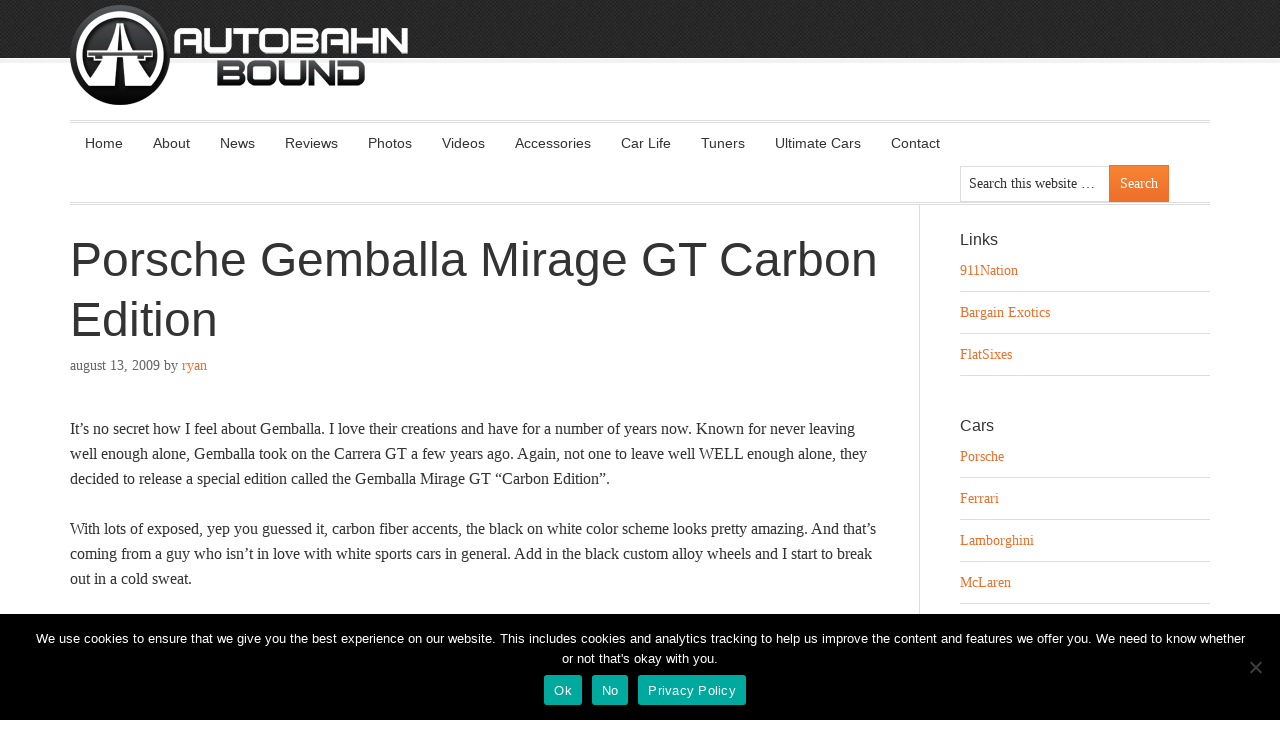

--- FILE ---
content_type: text/html; charset=UTF-8
request_url: https://www.autobahnbound.com/2009/08/13/porsche-gemballa-mirage-gt-carbon-edition/
body_size: 12756
content:
<!DOCTYPE html PUBLIC "-//W3C//DTD XHTML 1.0 Transitional//EN" "http://www.w3.org/TR/xhtml1/DTD/xhtml1-transitional.dtd">
<html xmlns="http://www.w3.org/1999/xhtml" dir="ltr" lang="en-US" xml:lang="en-US" prefix="og: https://ogp.me/ns#">
<head profile="http://gmpg.org/xfn/11">
<meta http-equiv="Content-Type" content="text/html; charset=UTF-8" />
	<meta name="viewport" content="width=device-width, initial-scale=1.0"/><title>Porsche Gemballa Mirage GT Carbon Edition</title>

		<!-- All in One SEO 4.9.3 - aioseo.com -->
	<meta name="description" content="It&#039;s no secret how I feel about Gemballa. I love their creations and have for a number of years now. Known for never leaving well enough alone, Gemballa took on the Carrera GT a few years ago. Again, not one to leave well WELL enough alone, they decided to release a special edition called the" />
	<meta name="robots" content="max-image-preview:large" />
	<meta name="author" content="Ryan"/>
	<link rel="canonical" href="https://www.autobahnbound.com/2009/08/13/porsche-gemballa-mirage-gt-carbon-edition/" />
	<meta name="generator" content="All in One SEO (AIOSEO) 4.9.3" />
		<meta property="og:locale" content="en_US" />
		<meta property="og:site_name" content="Autobahn Bound | Following European Cars from Porsche to Ferrari and Aston Martin to Lamborghini" />
		<meta property="og:type" content="article" />
		<meta property="og:title" content="Porsche Gemballa Mirage GT Carbon Edition" />
		<meta property="og:description" content="It&#039;s no secret how I feel about Gemballa. I love their creations and have for a number of years now. Known for never leaving well enough alone, Gemballa took on the Carrera GT a few years ago. Again, not one to leave well WELL enough alone, they decided to release a special edition called the" />
		<meta property="og:url" content="https://www.autobahnbound.com/2009/08/13/porsche-gemballa-mirage-gt-carbon-edition/" />
		<meta property="article:published_time" content="2009-08-13T13:40:18+00:00" />
		<meta property="article:modified_time" content="2020-03-06T13:03:00+00:00" />
		<meta name="twitter:card" content="summary" />
		<meta name="twitter:title" content="Porsche Gemballa Mirage GT Carbon Edition" />
		<meta name="twitter:description" content="It&#039;s no secret how I feel about Gemballa. I love their creations and have for a number of years now. Known for never leaving well enough alone, Gemballa took on the Carrera GT a few years ago. Again, not one to leave well WELL enough alone, they decided to release a special edition called the" />
		<script type="application/ld+json" class="aioseo-schema">
			{"@context":"https:\/\/schema.org","@graph":[{"@type":"Article","@id":"https:\/\/www.autobahnbound.com\/2009\/08\/13\/porsche-gemballa-mirage-gt-carbon-edition\/#article","name":"Porsche Gemballa Mirage GT Carbon Edition","headline":"Porsche Gemballa Mirage GT Carbon Edition","author":{"@id":"https:\/\/www.autobahnbound.com\/author\/ryan\/#author"},"publisher":{"@id":"https:\/\/www.autobahnbound.com\/#organization"},"datePublished":"2009-08-13T06:40:18-07:00","dateModified":"2020-03-06T06:03:00-07:00","inLanguage":"en-US","commentCount":7,"mainEntityOfPage":{"@id":"https:\/\/www.autobahnbound.com\/2009\/08\/13\/porsche-gemballa-mirage-gt-carbon-edition\/#webpage"},"isPartOf":{"@id":"https:\/\/www.autobahnbound.com\/2009\/08\/13\/porsche-gemballa-mirage-gt-carbon-edition\/#webpage"},"articleSection":"Porsche, Carrera GT, Customized Porsches, Porsche Supercars"},{"@type":"BreadcrumbList","@id":"https:\/\/www.autobahnbound.com\/2009\/08\/13\/porsche-gemballa-mirage-gt-carbon-edition\/#breadcrumblist","itemListElement":[{"@type":"ListItem","@id":"https:\/\/www.autobahnbound.com#listItem","position":1,"name":"Home","item":"https:\/\/www.autobahnbound.com","nextItem":{"@type":"ListItem","@id":"https:\/\/www.autobahnbound.com\/category\/porsche\/#listItem","name":"Porsche"}},{"@type":"ListItem","@id":"https:\/\/www.autobahnbound.com\/category\/porsche\/#listItem","position":2,"name":"Porsche","item":"https:\/\/www.autobahnbound.com\/category\/porsche\/","nextItem":{"@type":"ListItem","@id":"https:\/\/www.autobahnbound.com\/2009\/08\/13\/porsche-gemballa-mirage-gt-carbon-edition\/#listItem","name":"Porsche Gemballa Mirage GT Carbon Edition"},"previousItem":{"@type":"ListItem","@id":"https:\/\/www.autobahnbound.com#listItem","name":"Home"}},{"@type":"ListItem","@id":"https:\/\/www.autobahnbound.com\/2009\/08\/13\/porsche-gemballa-mirage-gt-carbon-edition\/#listItem","position":3,"name":"Porsche Gemballa Mirage GT Carbon Edition","previousItem":{"@type":"ListItem","@id":"https:\/\/www.autobahnbound.com\/category\/porsche\/#listItem","name":"Porsche"}}]},{"@type":"Organization","@id":"https:\/\/www.autobahnbound.com\/#organization","name":"Autobahn Bound","description":"Following European Cars from Porsche to Ferrari and Aston Martin to Lamborghini","url":"https:\/\/www.autobahnbound.com\/"},{"@type":"Person","@id":"https:\/\/www.autobahnbound.com\/author\/ryan\/#author","url":"https:\/\/www.autobahnbound.com\/author\/ryan\/","name":"Ryan","image":{"@type":"ImageObject","@id":"https:\/\/www.autobahnbound.com\/2009\/08\/13\/porsche-gemballa-mirage-gt-carbon-edition\/#authorImage","url":"https:\/\/secure.gravatar.com\/avatar\/58f7067805762efd691af744d5eeb8e7943cb8ab84d116b1734fe27e6b8f74a4?s=96&d=mm&r=g","width":96,"height":96,"caption":"Ryan"}},{"@type":"WebPage","@id":"https:\/\/www.autobahnbound.com\/2009\/08\/13\/porsche-gemballa-mirage-gt-carbon-edition\/#webpage","url":"https:\/\/www.autobahnbound.com\/2009\/08\/13\/porsche-gemballa-mirage-gt-carbon-edition\/","name":"Porsche Gemballa Mirage GT Carbon Edition","description":"It's no secret how I feel about Gemballa. I love their creations and have for a number of years now. Known for never leaving well enough alone, Gemballa took on the Carrera GT a few years ago. Again, not one to leave well WELL enough alone, they decided to release a special edition called the","inLanguage":"en-US","isPartOf":{"@id":"https:\/\/www.autobahnbound.com\/#website"},"breadcrumb":{"@id":"https:\/\/www.autobahnbound.com\/2009\/08\/13\/porsche-gemballa-mirage-gt-carbon-edition\/#breadcrumblist"},"author":{"@id":"https:\/\/www.autobahnbound.com\/author\/ryan\/#author"},"creator":{"@id":"https:\/\/www.autobahnbound.com\/author\/ryan\/#author"},"datePublished":"2009-08-13T06:40:18-07:00","dateModified":"2020-03-06T06:03:00-07:00"},{"@type":"WebSite","@id":"https:\/\/www.autobahnbound.com\/#website","url":"https:\/\/www.autobahnbound.com\/","name":"Autobahn Bound","description":"Following European Cars from Porsche to Ferrari and Aston Martin to Lamborghini","inLanguage":"en-US","publisher":{"@id":"https:\/\/www.autobahnbound.com\/#organization"}}]}
		</script>
		<!-- All in One SEO -->

<link rel="alternate" type="application/rss+xml" title="Autobahn Bound &raquo; Feed" href="https://www.autobahnbound.com/feed/" />
<link rel="alternate" type="application/rss+xml" title="Autobahn Bound &raquo; Comments Feed" href="https://www.autobahnbound.com/comments/feed/" />
<link rel="alternate" type="application/rss+xml" title="Autobahn Bound &raquo; Porsche Gemballa Mirage GT Carbon Edition Comments Feed" href="https://www.autobahnbound.com/2009/08/13/porsche-gemballa-mirage-gt-carbon-edition/feed/" />
<link rel="alternate" title="oEmbed (JSON)" type="application/json+oembed" href="https://www.autobahnbound.com/wp-json/oembed/1.0/embed?url=https%3A%2F%2Fwww.autobahnbound.com%2F2009%2F08%2F13%2Fporsche-gemballa-mirage-gt-carbon-edition%2F" />
<link rel="alternate" title="oEmbed (XML)" type="text/xml+oembed" href="https://www.autobahnbound.com/wp-json/oembed/1.0/embed?url=https%3A%2F%2Fwww.autobahnbound.com%2F2009%2F08%2F13%2Fporsche-gemballa-mirage-gt-carbon-edition%2F&#038;format=xml" />
		<!-- This site uses the Google Analytics by MonsterInsights plugin v9.11.1 - Using Analytics tracking - https://www.monsterinsights.com/ -->
		<!-- Note: MonsterInsights is not currently configured on this site. The site owner needs to authenticate with Google Analytics in the MonsterInsights settings panel. -->
					<!-- No tracking code set -->
				<!-- / Google Analytics by MonsterInsights -->
		<style id='wp-img-auto-sizes-contain-inline-css' type='text/css'>
img:is([sizes=auto i],[sizes^="auto," i]){contain-intrinsic-size:3000px 1500px}
/*# sourceURL=wp-img-auto-sizes-contain-inline-css */
</style>
<link rel='stylesheet' id='picapp-gallery-style-css' href='https://www.autobahnbound.com/wp-content/plugins/picapp/css/gallery.css?ver=6.9' type='text/css' media='all' />
<link rel='stylesheet' id='eleven40-theme-css' href='https://www.autobahnbound.com/wp-content/themes/eleven40/style.css?ver=1.0' type='text/css' media='all' />
<style id='wp-emoji-styles-inline-css' type='text/css'>

	img.wp-smiley, img.emoji {
		display: inline !important;
		border: none !important;
		box-shadow: none !important;
		height: 1em !important;
		width: 1em !important;
		margin: 0 0.07em !important;
		vertical-align: -0.1em !important;
		background: none !important;
		padding: 0 !important;
	}
/*# sourceURL=wp-emoji-styles-inline-css */
</style>
<link rel='stylesheet' id='wp-block-library-css' href='https://www.autobahnbound.com/wp-includes/css/dist/block-library/style.min.css?ver=6.9' type='text/css' media='all' />
<style id='global-styles-inline-css' type='text/css'>
:root{--wp--preset--aspect-ratio--square: 1;--wp--preset--aspect-ratio--4-3: 4/3;--wp--preset--aspect-ratio--3-4: 3/4;--wp--preset--aspect-ratio--3-2: 3/2;--wp--preset--aspect-ratio--2-3: 2/3;--wp--preset--aspect-ratio--16-9: 16/9;--wp--preset--aspect-ratio--9-16: 9/16;--wp--preset--color--black: #000000;--wp--preset--color--cyan-bluish-gray: #abb8c3;--wp--preset--color--white: #ffffff;--wp--preset--color--pale-pink: #f78da7;--wp--preset--color--vivid-red: #cf2e2e;--wp--preset--color--luminous-vivid-orange: #ff6900;--wp--preset--color--luminous-vivid-amber: #fcb900;--wp--preset--color--light-green-cyan: #7bdcb5;--wp--preset--color--vivid-green-cyan: #00d084;--wp--preset--color--pale-cyan-blue: #8ed1fc;--wp--preset--color--vivid-cyan-blue: #0693e3;--wp--preset--color--vivid-purple: #9b51e0;--wp--preset--gradient--vivid-cyan-blue-to-vivid-purple: linear-gradient(135deg,rgb(6,147,227) 0%,rgb(155,81,224) 100%);--wp--preset--gradient--light-green-cyan-to-vivid-green-cyan: linear-gradient(135deg,rgb(122,220,180) 0%,rgb(0,208,130) 100%);--wp--preset--gradient--luminous-vivid-amber-to-luminous-vivid-orange: linear-gradient(135deg,rgb(252,185,0) 0%,rgb(255,105,0) 100%);--wp--preset--gradient--luminous-vivid-orange-to-vivid-red: linear-gradient(135deg,rgb(255,105,0) 0%,rgb(207,46,46) 100%);--wp--preset--gradient--very-light-gray-to-cyan-bluish-gray: linear-gradient(135deg,rgb(238,238,238) 0%,rgb(169,184,195) 100%);--wp--preset--gradient--cool-to-warm-spectrum: linear-gradient(135deg,rgb(74,234,220) 0%,rgb(151,120,209) 20%,rgb(207,42,186) 40%,rgb(238,44,130) 60%,rgb(251,105,98) 80%,rgb(254,248,76) 100%);--wp--preset--gradient--blush-light-purple: linear-gradient(135deg,rgb(255,206,236) 0%,rgb(152,150,240) 100%);--wp--preset--gradient--blush-bordeaux: linear-gradient(135deg,rgb(254,205,165) 0%,rgb(254,45,45) 50%,rgb(107,0,62) 100%);--wp--preset--gradient--luminous-dusk: linear-gradient(135deg,rgb(255,203,112) 0%,rgb(199,81,192) 50%,rgb(65,88,208) 100%);--wp--preset--gradient--pale-ocean: linear-gradient(135deg,rgb(255,245,203) 0%,rgb(182,227,212) 50%,rgb(51,167,181) 100%);--wp--preset--gradient--electric-grass: linear-gradient(135deg,rgb(202,248,128) 0%,rgb(113,206,126) 100%);--wp--preset--gradient--midnight: linear-gradient(135deg,rgb(2,3,129) 0%,rgb(40,116,252) 100%);--wp--preset--font-size--small: 13px;--wp--preset--font-size--medium: 20px;--wp--preset--font-size--large: 36px;--wp--preset--font-size--x-large: 42px;--wp--preset--spacing--20: 0.44rem;--wp--preset--spacing--30: 0.67rem;--wp--preset--spacing--40: 1rem;--wp--preset--spacing--50: 1.5rem;--wp--preset--spacing--60: 2.25rem;--wp--preset--spacing--70: 3.38rem;--wp--preset--spacing--80: 5.06rem;--wp--preset--shadow--natural: 6px 6px 9px rgba(0, 0, 0, 0.2);--wp--preset--shadow--deep: 12px 12px 50px rgba(0, 0, 0, 0.4);--wp--preset--shadow--sharp: 6px 6px 0px rgba(0, 0, 0, 0.2);--wp--preset--shadow--outlined: 6px 6px 0px -3px rgb(255, 255, 255), 6px 6px rgb(0, 0, 0);--wp--preset--shadow--crisp: 6px 6px 0px rgb(0, 0, 0);}:where(.is-layout-flex){gap: 0.5em;}:where(.is-layout-grid){gap: 0.5em;}body .is-layout-flex{display: flex;}.is-layout-flex{flex-wrap: wrap;align-items: center;}.is-layout-flex > :is(*, div){margin: 0;}body .is-layout-grid{display: grid;}.is-layout-grid > :is(*, div){margin: 0;}:where(.wp-block-columns.is-layout-flex){gap: 2em;}:where(.wp-block-columns.is-layout-grid){gap: 2em;}:where(.wp-block-post-template.is-layout-flex){gap: 1.25em;}:where(.wp-block-post-template.is-layout-grid){gap: 1.25em;}.has-black-color{color: var(--wp--preset--color--black) !important;}.has-cyan-bluish-gray-color{color: var(--wp--preset--color--cyan-bluish-gray) !important;}.has-white-color{color: var(--wp--preset--color--white) !important;}.has-pale-pink-color{color: var(--wp--preset--color--pale-pink) !important;}.has-vivid-red-color{color: var(--wp--preset--color--vivid-red) !important;}.has-luminous-vivid-orange-color{color: var(--wp--preset--color--luminous-vivid-orange) !important;}.has-luminous-vivid-amber-color{color: var(--wp--preset--color--luminous-vivid-amber) !important;}.has-light-green-cyan-color{color: var(--wp--preset--color--light-green-cyan) !important;}.has-vivid-green-cyan-color{color: var(--wp--preset--color--vivid-green-cyan) !important;}.has-pale-cyan-blue-color{color: var(--wp--preset--color--pale-cyan-blue) !important;}.has-vivid-cyan-blue-color{color: var(--wp--preset--color--vivid-cyan-blue) !important;}.has-vivid-purple-color{color: var(--wp--preset--color--vivid-purple) !important;}.has-black-background-color{background-color: var(--wp--preset--color--black) !important;}.has-cyan-bluish-gray-background-color{background-color: var(--wp--preset--color--cyan-bluish-gray) !important;}.has-white-background-color{background-color: var(--wp--preset--color--white) !important;}.has-pale-pink-background-color{background-color: var(--wp--preset--color--pale-pink) !important;}.has-vivid-red-background-color{background-color: var(--wp--preset--color--vivid-red) !important;}.has-luminous-vivid-orange-background-color{background-color: var(--wp--preset--color--luminous-vivid-orange) !important;}.has-luminous-vivid-amber-background-color{background-color: var(--wp--preset--color--luminous-vivid-amber) !important;}.has-light-green-cyan-background-color{background-color: var(--wp--preset--color--light-green-cyan) !important;}.has-vivid-green-cyan-background-color{background-color: var(--wp--preset--color--vivid-green-cyan) !important;}.has-pale-cyan-blue-background-color{background-color: var(--wp--preset--color--pale-cyan-blue) !important;}.has-vivid-cyan-blue-background-color{background-color: var(--wp--preset--color--vivid-cyan-blue) !important;}.has-vivid-purple-background-color{background-color: var(--wp--preset--color--vivid-purple) !important;}.has-black-border-color{border-color: var(--wp--preset--color--black) !important;}.has-cyan-bluish-gray-border-color{border-color: var(--wp--preset--color--cyan-bluish-gray) !important;}.has-white-border-color{border-color: var(--wp--preset--color--white) !important;}.has-pale-pink-border-color{border-color: var(--wp--preset--color--pale-pink) !important;}.has-vivid-red-border-color{border-color: var(--wp--preset--color--vivid-red) !important;}.has-luminous-vivid-orange-border-color{border-color: var(--wp--preset--color--luminous-vivid-orange) !important;}.has-luminous-vivid-amber-border-color{border-color: var(--wp--preset--color--luminous-vivid-amber) !important;}.has-light-green-cyan-border-color{border-color: var(--wp--preset--color--light-green-cyan) !important;}.has-vivid-green-cyan-border-color{border-color: var(--wp--preset--color--vivid-green-cyan) !important;}.has-pale-cyan-blue-border-color{border-color: var(--wp--preset--color--pale-cyan-blue) !important;}.has-vivid-cyan-blue-border-color{border-color: var(--wp--preset--color--vivid-cyan-blue) !important;}.has-vivid-purple-border-color{border-color: var(--wp--preset--color--vivid-purple) !important;}.has-vivid-cyan-blue-to-vivid-purple-gradient-background{background: var(--wp--preset--gradient--vivid-cyan-blue-to-vivid-purple) !important;}.has-light-green-cyan-to-vivid-green-cyan-gradient-background{background: var(--wp--preset--gradient--light-green-cyan-to-vivid-green-cyan) !important;}.has-luminous-vivid-amber-to-luminous-vivid-orange-gradient-background{background: var(--wp--preset--gradient--luminous-vivid-amber-to-luminous-vivid-orange) !important;}.has-luminous-vivid-orange-to-vivid-red-gradient-background{background: var(--wp--preset--gradient--luminous-vivid-orange-to-vivid-red) !important;}.has-very-light-gray-to-cyan-bluish-gray-gradient-background{background: var(--wp--preset--gradient--very-light-gray-to-cyan-bluish-gray) !important;}.has-cool-to-warm-spectrum-gradient-background{background: var(--wp--preset--gradient--cool-to-warm-spectrum) !important;}.has-blush-light-purple-gradient-background{background: var(--wp--preset--gradient--blush-light-purple) !important;}.has-blush-bordeaux-gradient-background{background: var(--wp--preset--gradient--blush-bordeaux) !important;}.has-luminous-dusk-gradient-background{background: var(--wp--preset--gradient--luminous-dusk) !important;}.has-pale-ocean-gradient-background{background: var(--wp--preset--gradient--pale-ocean) !important;}.has-electric-grass-gradient-background{background: var(--wp--preset--gradient--electric-grass) !important;}.has-midnight-gradient-background{background: var(--wp--preset--gradient--midnight) !important;}.has-small-font-size{font-size: var(--wp--preset--font-size--small) !important;}.has-medium-font-size{font-size: var(--wp--preset--font-size--medium) !important;}.has-large-font-size{font-size: var(--wp--preset--font-size--large) !important;}.has-x-large-font-size{font-size: var(--wp--preset--font-size--x-large) !important;}
/*# sourceURL=global-styles-inline-css */
</style>

<style id='classic-theme-styles-inline-css' type='text/css'>
/*! This file is auto-generated */
.wp-block-button__link{color:#fff;background-color:#32373c;border-radius:9999px;box-shadow:none;text-decoration:none;padding:calc(.667em + 2px) calc(1.333em + 2px);font-size:1.125em}.wp-block-file__button{background:#32373c;color:#fff;text-decoration:none}
/*# sourceURL=/wp-includes/css/classic-themes.min.css */
</style>
<link rel='stylesheet' id='contact-form-7-css' href='https://www.autobahnbound.com/wp-content/plugins/contact-form-7/includes/css/styles.css?ver=6.1.4' type='text/css' media='all' />
<link rel='stylesheet' id='cookie-notice-front-css' href='https://www.autobahnbound.com/wp-content/plugins/cookie-notice/css/front.min.css?ver=2.5.11' type='text/css' media='all' />
<script type="text/javascript" src="https://www.autobahnbound.com/wp-content/plugins/picapp/js/gallery.js?ver=.053" id="picapp-gallery-script-js"></script>
<script type="text/javascript" id="cookie-notice-front-js-before">
/* <![CDATA[ */
var cnArgs = {"ajaxUrl":"https:\/\/www.autobahnbound.com\/wp-admin\/admin-ajax.php","nonce":"66f3f9612f","hideEffect":"fade","position":"bottom","onScroll":false,"onScrollOffset":100,"onClick":false,"cookieName":"cookie_notice_accepted","cookieTime":31536000,"cookieTimeRejected":31536000,"globalCookie":false,"redirection":false,"cache":false,"revokeCookies":false,"revokeCookiesOpt":"automatic"};

//# sourceURL=cookie-notice-front-js-before
/* ]]> */
</script>
<script type="text/javascript" src="https://www.autobahnbound.com/wp-content/plugins/cookie-notice/js/front.min.js?ver=2.5.11" id="cookie-notice-front-js"></script>
<script type="text/javascript" src="https://www.autobahnbound.com/wp-includes/js/jquery/jquery.min.js?ver=3.7.1" id="jquery-core-js"></script>
<script type="text/javascript" src="https://www.autobahnbound.com/wp-includes/js/jquery/jquery-migrate.min.js?ver=3.4.1" id="jquery-migrate-js"></script>
<link rel="https://api.w.org/" href="https://www.autobahnbound.com/wp-json/" /><link rel="alternate" title="JSON" type="application/json" href="https://www.autobahnbound.com/wp-json/wp/v2/posts/1681" /><link rel="EditURI" type="application/rsd+xml" title="RSD" href="https://www.autobahnbound.com/xmlrpc.php?rsd" />
<meta name="generator" content="WordPress 6.9" />
<link rel='shortlink' href='https://www.autobahnbound.com/?p=1681' />
		<style type="text/css">
			.picapp-gallery-wrap {
				margin:0 auto;
				text-align:center;
			}
			.picapp-gallery-row {
				clear:both;
			}

			.picapp-gallery-row:after {
				clear:both;
				content:'.';
				display:block;
				height:0;
				visibility:hidden;
			}

			.picapp-gallery-image {
				display:block;
				float:left;
				margin:5px;
			}
		</style>
		<link rel="pingback" href="https://www.autobahnbound.com/xmlrpc.php" />
<script type="text/javascript">
var gaJsHost = (("https:" == document.location.protocol) ? "https://ssl." : "http://www.");
document.write(unescape("%3Cscript src='" + gaJsHost + "google-analytics.com/ga.js' type='text/javascript'%3E%3C/script%3E"));
</script>
<script type="text/javascript">
try {
var pageTracker = _gat._getTracker("UA-4893878-5");
pageTracker._trackPageview();
} catch(err) {}
</script><link rel="apple-touch-icon" sizes="57x57" href="/apple-touch-icon-57x57.png">
<link rel="apple-touch-icon" sizes="60x60" href="/apple-touch-icon-60x60.png">
<link rel="apple-touch-icon" sizes="72x72" href="/apple-touch-icon-72x72.png">
<link rel="apple-touch-icon" sizes="76x76" href="/apple-touch-icon-76x76.png">
<link rel="apple-touch-icon" sizes="114x114" href="/apple-touch-icon-114x114.png">
<link rel="apple-touch-icon" sizes="120x120" href="/apple-touch-icon-120x120.png">
<link rel="apple-touch-icon" sizes="144x144" href="/apple-touch-icon-144x144.png">
<link rel="apple-touch-icon" sizes="152x152" href="/apple-touch-icon-152x152.png">
<link rel="icon" type="image/png" href="/favicon-32x32.png" sizes="32x32">
<link rel="icon" type="image/png" href="/favicon-96x96.png" sizes="96x96">
<link rel="icon" type="image/png" href="/favicon-16x16.png" sizes="16x16">
<link rel="manifest" href="/manifest.json">
<meta name="msapplication-TileColor" content="#da532c">
<meta name="msapplication-TileImage" content="/mstile-144x144.png">
<meta name="theme-color" content="#ffffff"><style type="text/css">.recentcomments a{display:inline !important;padding:0 !important;margin:0 !important;}</style>		<style type="text/css" id="wp-custom-css">
			.comment-form-cookies-consent {
	padding: 10px 0;
}		</style>
		</head>
<body class="wp-singular post-template-default single single-post postid-1681 single-format-standard wp-theme-genesis wp-child-theme-eleven40 cookies-not-set header-image header-full-width content-sidebar"><div id="wrap"><div id="header"><div class="wrap"><div id="title-area"><p id="title"><a href="https://www.autobahnbound.com/">Autobahn Bound</a></p><p id="description">Following European Cars from Porsche to Ferrari and Aston Martin to Lamborghini</p></div></div></div><div id="nav"><div class="wrap"><ul id="menu-primary-nav" class="menu genesis-nav-menu menu-primary js-superfish"><li id="menu-item-6364" class="menu-item menu-item-type-custom menu-item-object-custom menu-item-home menu-item-6364"><a href="https://www.autobahnbound.com/">Home</a></li>
<li id="menu-item-6363" class="menu-item menu-item-type-post_type menu-item-object-page menu-item-6363"><a href="https://www.autobahnbound.com/about/">About</a></li>
<li id="menu-item-7171" class="menu-item menu-item-type-taxonomy menu-item-object-category menu-item-7171"><a href="https://www.autobahnbound.com/category/car-news/">News</a></li>
<li id="menu-item-7176" class="menu-item menu-item-type-taxonomy menu-item-object-category menu-item-7176"><a href="https://www.autobahnbound.com/category/reviews/">Reviews</a></li>
<li id="menu-item-9342" class="menu-item menu-item-type-post_type menu-item-object-page menu-item-9342"><a href="https://www.autobahnbound.com/photos/">Photos</a></li>
<li id="menu-item-7179" class="menu-item menu-item-type-taxonomy menu-item-object-category menu-item-7179"><a href="https://www.autobahnbound.com/category/videos/">Videos</a></li>
<li id="menu-item-7172" class="menu-item menu-item-type-taxonomy menu-item-object-category menu-item-7172"><a href="https://www.autobahnbound.com/category/accessories/">Accessories</a></li>
<li id="menu-item-7173" class="menu-item menu-item-type-taxonomy menu-item-object-category menu-item-7173"><a href="https://www.autobahnbound.com/category/car-life/">Car Life</a></li>
<li id="menu-item-7177" class="menu-item menu-item-type-taxonomy menu-item-object-category menu-item-7177"><a href="https://www.autobahnbound.com/category/tuners-2/">Tuners</a></li>
<li id="menu-item-7178" class="menu-item menu-item-type-taxonomy menu-item-object-category menu-item-7178"><a href="https://www.autobahnbound.com/category/ultimate-car/">Ultimate Cars</a></li>
<li id="menu-item-6362" class="menu-item menu-item-type-post_type menu-item-object-page menu-item-6362"><a href="https://www.autobahnbound.com/contact-us/">Contact</a></li>
<li class="right search"><form method="get" class="searchform search-form" action="https://www.autobahnbound.com/" role="search" ><input type="text" value="Search this website &#x02026;" name="s" class="s search-input" onfocus="if ('Search this website &#x2026;' === this.value) {this.value = '';}" onblur="if ('' === this.value) {this.value = 'Search this website &#x2026;';}" /><input type="submit" class="searchsubmit search-submit" value="Search" /></form></li></ul></div></div><div id="inner"><div class="wrap"><div id="content-sidebar-wrap"><div id="content" class="hfeed"><div class="post-1681 post type-post status-publish format-standard hentry category-porsche tag-carrera-gt tag-customized-porsches tag-porsche-supercars entry"><h1 class="entry-title">Porsche Gemballa Mirage GT Carbon Edition</h1>
<div class="post-info"><span class="date published time" title="2009-08-13T06:40:18-07:00">August 13, 2009</span>  by <span class="author vcard"><span class="fn"><a href="https://www.autobahnbound.com/author/ryan/" rel="author">Ryan</a></span></span>  </div><div class="entry-content"><p style="text-align: center;">
<p>It&#8217;s no secret how I feel about Gemballa. I love their creations and have for a number of years now. Known for never leaving well enough alone, Gemballa took on the Carrera GT a few years ago. Again, not one to leave well WELL enough alone, they decided to release a special edition called the Gemballa Mirage GT &#8220;Carbon Edition&#8221;.</p>
<p>With lots of exposed, yep you guessed it, carbon fiber accents, the black on white color scheme looks pretty amazing. And that&#8217;s coming from a guy who isn&#8217;t in love with white sports cars in general. Add in the black custom alloy wheels and I start to break out in a cold sweat.</p>
<p>Here are some highlights of the $426,000 STARTING price for this kit (and nope, that doesn&#8217;t include the Porsche Carrera GT):</p>
<ul>
<li>670 hp with 465 lb-ft of torque</li>
<li>0 to 62 mph in 3.7 seconds, 0 to 124 mph in 9.7 seconds (that equates to 0 to Going To Jail in about 6.8 seconds in most states)</li>
<li>Top speed of 208 mph</li>
<li>Hydraulic height-adjustable coilover kit to improve handling as well as protect the car when going over large bumps</li>
</ul>
<p style="text-align: center;">
<p>You can&#8217;t argue with this being one of the hottest kits you can buy for the Carrera GT. Crazy that it costs more than a used Carrera GT goes for in today&#8217;s economy.</p>
<p>The big question for me is would you customize your Carrera GT? Isn&#8217;t the stock ride enough kick in the pants fun and sexy enough without needing to jack it up with lots of mods? I think I&#8217;d have a hard time changing the car significantly. Would kind of feel like you&#8217;re bastardizing what Porsche originally intended. Course IF you were going to do it, the Gemballa Mirage GT Carbon Edition would be a pretty dang enticing option.</p>
<p>[Via <a href="http://www.beststuff.com/blog/2009/06/04/meet-stylish-porsche-gemballa-mirage-gt-carbon-edition.html">BestStuff.com</a>]</p>
<!--<rdf:RDF xmlns:rdf="http://www.w3.org/1999/02/22-rdf-syntax-ns#"
			xmlns:dc="http://purl.org/dc/elements/1.1/"
			xmlns:trackback="http://madskills.com/public/xml/rss/module/trackback/">
		<rdf:Description rdf:about="https://www.autobahnbound.com/2009/08/13/porsche-gemballa-mirage-gt-carbon-edition/"
    dc:identifier="https://www.autobahnbound.com/2009/08/13/porsche-gemballa-mirage-gt-carbon-edition/"
    dc:title="Porsche Gemballa Mirage GT Carbon Edition"
    trackback:ping="https://www.autobahnbound.com/2009/08/13/porsche-gemballa-mirage-gt-carbon-edition/trackback/" />
</rdf:RDF>-->
</div><div class="post-meta"><span class="categories">Filed Under: <a href="https://www.autobahnbound.com/category/porsche/" rel="category tag">Porsche</a></span> <span class="tags">Tagged With: <a href="https://www.autobahnbound.com/tag/carrera-gt/" rel="tag">Carrera GT</a>, <a href="https://www.autobahnbound.com/tag/customized-porsches/" rel="tag">Customized Porsches</a>, <a href="https://www.autobahnbound.com/tag/porsche-supercars/" rel="tag">Porsche Supercars</a></span></div></div><div id="comments"><h3>Comments</h3><ol class="comment-list">
	<li class="comment even thread-even depth-1" id="comment-7275">

		
		<div class="comment-header">
			<div class="comment-author vcard">
				<img alt='' src='https://secure.gravatar.com/avatar/e27b8505c840f4a7ae1b95ca7997219cfec678d026e5c9243974f16a46ad08a3?s=48&#038;d=mm&#038;r=g' srcset='https://secure.gravatar.com/avatar/e27b8505c840f4a7ae1b95ca7997219cfec678d026e5c9243974f16a46ad08a3?s=96&#038;d=mm&#038;r=g 2x' class='avatar avatar-48 photo' height='48' width='48' decoding='async'/>				<cite class="fn">Brad</cite>
				<span class="says">
				says				</span>
			</div>

			<div class="comment-meta commentmetadata">
				<a href="https://www.autobahnbound.com/2009/08/13/porsche-gemballa-mirage-gt-carbon-edition/#comment-7275">August 13, 2009 at 8:14 am</a>
							</div>
		</div>

		<div class="comment-content">
			
			<p>I am one of those guys who thinks the CGT is BETTER in stock configuration and no word could be better used than &#8220;bastardizing&#8221; to define what body kits accomplish&#8230;..with the CGT that is.<br />
 However thats not to say this looks bad at all!  But CGT seems to lose its purity (if that makes sense) when pimped out.  Thats not a bad mark against Gemballa either, I can rattle off more than a handful of cool cars they have tweaked.</p>
<p>One thing i am not a fan of is blacked out wheels and i seem to stand alone. I think this Gemballa treatment would look even better if a satin (stock) finish was left to the wheel, Even if not a stock wheel.</p>
<p>I dont think blacked out wheels are a bad look, I just think satin is better.  Probabably better than chrome though. Chrome is for  hot rods and Peterbilts 🙂 (not a bad thing either)</p>
		</div>

		<div class="reply">
					</div>

		</li><!-- #comment-## -->

	<li class="comment odd alt thread-odd thread-alt depth-1" id="comment-7276">

		
		<div class="comment-header">
			<div class="comment-author vcard">
				<img alt='' src='https://secure.gravatar.com/avatar/93ac7d78ae102e349119dddc7e5d79220efb7cacfc96a5d738ddab713d7b2750?s=48&#038;d=mm&#038;r=g' srcset='https://secure.gravatar.com/avatar/93ac7d78ae102e349119dddc7e5d79220efb7cacfc96a5d738ddab713d7b2750?s=96&#038;d=mm&#038;r=g 2x' class='avatar avatar-48 photo' height='48' width='48' decoding='async'/>				<cite class="fn">lar</cite>
				<span class="says">
				says				</span>
			</div>

			<div class="comment-meta commentmetadata">
				<a href="https://www.autobahnbound.com/2009/08/13/porsche-gemballa-mirage-gt-carbon-edition/#comment-7276">August 13, 2009 at 9:07 am</a>
							</div>
		</div>

		<div class="comment-content">
			
			<p>great car,stock or not.</p>
		</div>

		<div class="reply">
					</div>

		</li><!-- #comment-## -->

	<li class="comment even thread-even depth-1" id="comment-7277">

		
		<div class="comment-header">
			<div class="comment-author vcard">
				<img alt='' src='https://secure.gravatar.com/avatar/ab6f4569b6818d3ee154f0c206a0d96e8096e43dc4b9db715f874c9f0a669697?s=48&#038;d=mm&#038;r=g' srcset='https://secure.gravatar.com/avatar/ab6f4569b6818d3ee154f0c206a0d96e8096e43dc4b9db715f874c9f0a669697?s=96&#038;d=mm&#038;r=g 2x' class='avatar avatar-48 photo' height='48' width='48' decoding='async'/>				<cite class="fn">Andrew</cite>
				<span class="says">
				says				</span>
			</div>

			<div class="comment-meta commentmetadata">
				<a href="https://www.autobahnbound.com/2009/08/13/porsche-gemballa-mirage-gt-carbon-edition/#comment-7277">August 13, 2009 at 9:22 am</a>
							</div>
		</div>

		<div class="comment-content">
			
			<p>I mean, it looks pretty BA &#8211; that&#8217;s for sure.  Still, for 2x the cost of the Carrera GT I would certainly expect at least a better boost in performance than 0.2secs 0-62 from stock.  I wouldn&#8217;t go for it, but if you&#8217;re in the mood to &#8220;rice out&#8221; your Carrera GT (and still be fashionable of course).</p>
		</div>

		<div class="reply">
					</div>

		</li><!-- #comment-## -->

	<li class="comment odd alt thread-odd thread-alt depth-1" id="comment-7280">

		
		<div class="comment-header">
			<div class="comment-author vcard">
				<img alt='' src='https://secure.gravatar.com/avatar/7e4177b8ef61dca4f16e0ce38c3a7708dc16d600f1e9fb87b453260826349f99?s=48&#038;d=mm&#038;r=g' srcset='https://secure.gravatar.com/avatar/7e4177b8ef61dca4f16e0ce38c3a7708dc16d600f1e9fb87b453260826349f99?s=96&#038;d=mm&#038;r=g 2x' class='avatar avatar-48 photo' height='48' width='48' loading='lazy' decoding='async'/>				<cite class="fn">james o</cite>
				<span class="says">
				says				</span>
			</div>

			<div class="comment-meta commentmetadata">
				<a href="https://www.autobahnbound.com/2009/08/13/porsche-gemballa-mirage-gt-carbon-edition/#comment-7280">August 13, 2009 at 1:42 pm</a>
							</div>
		</div>

		<div class="comment-content">
			
			<p>I&#8217;ve thought about the question of modifying cars as well. I think that if the car is a special low production car you leave it  alone like a GT3 RS. Regular 911 go ahead, with a car like the Carrera GT I would probably leave it. But if you are going to change it, do it right. Sometimes it can add to the value down the road if you stick with a well known Tuner like Gemballa or RUF. Think of those RUF turbos or the Gemballa Avalanche, who would turn one of them down?</p>
		</div>

		<div class="reply">
					</div>

		</li><!-- #comment-## -->

	<li class="comment even thread-even depth-1" id="comment-7288">

		
		<div class="comment-header">
			<div class="comment-author vcard">
				<img alt='' src='https://secure.gravatar.com/avatar/e27b8505c840f4a7ae1b95ca7997219cfec678d026e5c9243974f16a46ad08a3?s=48&#038;d=mm&#038;r=g' srcset='https://secure.gravatar.com/avatar/e27b8505c840f4a7ae1b95ca7997219cfec678d026e5c9243974f16a46ad08a3?s=96&#038;d=mm&#038;r=g 2x' class='avatar avatar-48 photo' height='48' width='48' loading='lazy' decoding='async'/>				<cite class="fn">Brad</cite>
				<span class="says">
				says				</span>
			</div>

			<div class="comment-meta commentmetadata">
				<a href="https://www.autobahnbound.com/2009/08/13/porsche-gemballa-mirage-gt-carbon-edition/#comment-7288">August 14, 2009 at 8:13 am</a>
							</div>
		</div>

		<div class="comment-content">
			
			<p>The more i think about this, 425k for  the Mirage upgrade (upgrade could be subjective in terms or opinion&#8230;no offense to Gemballa)</p>
<p>But at that price, I would take two stock CGT`s. My color choice  woes have just been eased a little 🙂</p>
		</div>

		<div class="reply">
					</div>

		</li><!-- #comment-## -->

	<li class="comment odd alt thread-odd thread-alt depth-1" id="comment-7476">

		
		<div class="comment-header">
			<div class="comment-author vcard">
				<img alt='' src='https://secure.gravatar.com/avatar/9e6c92fc1d335f91ce098b5727cc8860292656656244b74cba0f21e5fdf7c973?s=48&#038;d=mm&#038;r=g' srcset='https://secure.gravatar.com/avatar/9e6c92fc1d335f91ce098b5727cc8860292656656244b74cba0f21e5fdf7c973?s=96&#038;d=mm&#038;r=g 2x' class='avatar avatar-48 photo' height='48' width='48' loading='lazy' decoding='async'/>				<cite class="fn">Jeff W</cite>
				<span class="says">
				says				</span>
			</div>

			<div class="comment-meta commentmetadata">
				<a href="https://www.autobahnbound.com/2009/08/13/porsche-gemballa-mirage-gt-carbon-edition/#comment-7476">August 17, 2009 at 9:21 am</a>
							</div>
		</div>

		<div class="comment-content">
			
			<p>That is pretty wild looking.  I think I would have gone another direction with the mods.</p>
		</div>

		<div class="reply">
					</div>

		</li><!-- #comment-## -->

	<li class="comment even thread-even depth-1" id="comment-7610">

		
		<div class="comment-header">
			<div class="comment-author vcard">
				<img alt='' src='https://secure.gravatar.com/avatar/9ce813d2118f31cfdb2583fd72a72fa4e525cd8eb39c26a74297eaa312d53e68?s=48&#038;d=mm&#038;r=g' srcset='https://secure.gravatar.com/avatar/9ce813d2118f31cfdb2583fd72a72fa4e525cd8eb39c26a74297eaa312d53e68?s=96&#038;d=mm&#038;r=g 2x' class='avatar avatar-48 photo' height='48' width='48' loading='lazy' decoding='async'/>				<cite class="fn"><a href="http://connecticutwebsites.com" class="url" rel="ugc external nofollow">ruthless bookie</a></cite>
				<span class="says">
				says				</span>
			</div>

			<div class="comment-meta commentmetadata">
				<a href="https://www.autobahnbound.com/2009/08/13/porsche-gemballa-mirage-gt-carbon-edition/#comment-7610">August 24, 2009 at 7:49 am</a>
							</div>
		</div>

		<div class="comment-content">
			
			<p>I agree w/ Brad &#8211; for the money, I&#8217;ll take two factory spec cars</p>
		</div>

		<div class="reply">
					</div>

		</li><!-- #comment-## -->
</ol></div></div><div id="sidebar" class="sidebar widget-area"><div id="linkcat-2" class="widget widget_links"><div class="widget-wrap"><h4 class="widget-title widgettitle">Links</h4>

	<ul class='xoxo blogroll'>
<li><a href="http://911nation.com">911Nation</a></li>
<li><a href="http://www.bargainexotics.com">Bargain Exotics</a></li>
<li><a href="http://flatsixes.com">FlatSixes</a></li>

	</ul>
</div></div>

<div id="nav_menu-2" class="widget widget_nav_menu"><div class="widget-wrap"><h4 class="widget-title widgettitle">Cars</h4>
<div class="menu-right-hand-column-nav-container"><ul id="menu-right-hand-column-nav" class="menu"><li id="menu-item-8397" class="menu-item menu-item-type-taxonomy menu-item-object-category current-post-ancestor current-menu-parent current-post-parent menu-item-8397"><a href="https://www.autobahnbound.com/category/porsche/">Porsche</a></li>
<li id="menu-item-8412" class="menu-item menu-item-type-taxonomy menu-item-object-category menu-item-8412"><a href="https://www.autobahnbound.com/category/ferrari-2/">Ferrari</a></li>
<li id="menu-item-8413" class="menu-item menu-item-type-taxonomy menu-item-object-category menu-item-8413"><a href="https://www.autobahnbound.com/category/lamborghini-2/">Lamborghini</a></li>
<li id="menu-item-8411" class="menu-item menu-item-type-taxonomy menu-item-object-category menu-item-8411"><a href="https://www.autobahnbound.com/category/mclaren/">McLaren</a></li>
<li id="menu-item-8441" class="menu-item menu-item-type-taxonomy menu-item-object-category menu-item-8441"><a href="https://www.autobahnbound.com/category/ermini/">Ermini</a></li>
<li id="menu-item-8519" class="menu-item menu-item-type-taxonomy menu-item-object-category menu-item-8519"><a href="https://www.autobahnbound.com/category/maserati/">Maserati</a></li>
<li id="menu-item-8739" class="menu-item menu-item-type-taxonomy menu-item-object-category menu-item-8739"><a href="https://www.autobahnbound.com/category/audi/">Audi</a></li>
<li id="menu-item-8740" class="menu-item menu-item-type-taxonomy menu-item-object-category menu-item-8740"><a href="https://www.autobahnbound.com/category/bugatti/">Bugatti</a></li>
<li id="menu-item-8741" class="menu-item menu-item-type-taxonomy menu-item-object-category menu-item-8741"><a href="https://www.autobahnbound.com/category/pagani/">Pagani</a></li>
<li id="menu-item-8783" class="menu-item menu-item-type-taxonomy menu-item-object-category menu-item-8783"><a href="https://www.autobahnbound.com/category/spyker/">Spyker</a></li>
</ul></div></div></div>
</div></div></div></div><div id="footer-widgets" class="footer-widgets"><div class="wrap"><div class="widget-area footer-widgets-1 footer-widget-area"><div id="nav_menu-3" class="widget widget_nav_menu"><div class="widget-wrap"><h4 class="widget-title widgettitle">Other Stuff</h4>
<div class="menu-footer-menu-container"><ul id="menu-footer-menu" class="menu"><li id="menu-item-8345" class="menu-item menu-item-type-post_type menu-item-object-page menu-item-8345"><a href="https://www.autobahnbound.com/about/terms-of-use/">Terms of Use</a></li>
<li id="menu-item-8346" class="menu-item menu-item-type-post_type menu-item-object-page menu-item-8346"><a href="https://www.autobahnbound.com/about/privacy-policy/">Privacy Policy</a></li>
<li id="menu-item-8347" class="menu-item menu-item-type-post_type menu-item-object-page menu-item-8347"><a href="https://www.autobahnbound.com/porsche-giveaway/">Porsche Giveaway</a></li>
</ul></div></div></div>
</div><div class="widget-area footer-widgets-2 footer-widget-area"><div id="views-2" class="widget widget_views"><div class="widget-wrap"><h4 class="widget-title widgettitle">Popular Posts</h4>
<ul>
<li><a href="https://www.autobahnbound.com/2009/09/05/porsche-carrera-gt-all-terrain/"  title="Porsche Carrera GT All Terrain">Porsche Carrera GT All Terrain</a></li><li><a href="https://www.autobahnbound.com/2009/02/20/outlaw-porsche-356/"  title="&ldquo;Outlaw&rdquo; Porsche 356: The Ultimate T...">&ldquo;Outlaw&rdquo; Porsche 356: The Ultimate T...</a></li><li><a href="https://www.autobahnbound.com/2009/05/16/top-5-porsche-movies-of-all-time/"  title="Top 5 Porsche Movies of All Time">Top 5 Porsche Movies of All Time</a></li><li><a href="https://www.autobahnbound.com/2009/04/03/ruf-the-king-of-porsche-tuners/"  title="RUF &ndash; The KING of Porsche Tuners">RUF &ndash; The KING of Porsche Tuners</a></li><li><a href="https://www.autobahnbound.com/2009/06/22/tired-of-your-porsche-try-an-18k-diamond-rolex/"  title="Tired of Your Porsche? Try an 18K Diamon...">Tired of Your Porsche? Try an 18K Diamon...</a></li><li><a href="https://www.autobahnbound.com/2009/03/26/mansory-learn-from-the-swiss/"  title="Mansory &ndash; Learn from the Swiss">Mansory &ndash; Learn from the Swiss</a></li><li><a href="https://www.autobahnbound.com/2009/09/02/project-roxster-the-ultimate-boxster-p-r-part-2/"  title="Project Roxster &ndash; The Ultimate Boxster...">Project Roxster &ndash; The Ultimate Boxster...</a></li><li><a href="https://www.autobahnbound.com/2009/10/13/singer-porsche-911/"  title="Singer Porsche 911">Singer Porsche 911</a></li><li><a href="https://www.autobahnbound.com/2009/07/15/modern-day-speedster/"  title="Modern Day Speedster">Modern Day Speedster</a></li><li><a href="https://www.autobahnbound.com/2009/02/19/giveaway-update-link-for-entries/"  title="Giveaway Update: Link for Entries">Giveaway Update: Link for Entries</a></li><li><a href="https://www.autobahnbound.com/contact-us/"  title="Contact">Contact</a></li></ul>
</div></div>
</div><div class="widget-area footer-widgets-3 footer-widget-area"><div id="recent-comments-3" class="widget widget_recent_comments"><div class="widget-wrap"><h4 class="widget-title widgettitle">Recent Comments</h4>
<ul id="recentcomments"><li class="recentcomments"><span class="comment-author-link">lam wai kin</span> on <a href="https://www.autobahnbound.com/2009/07/23/l-a-s-finest-dismantler-that-is/comment-page-1/#comment-156419">L.A.&#8217;s Finest&#8230;Dismantler That Is</a></li><li class="recentcomments"><span class="comment-author-link"><a href="http://www.voiceofthedba.com/" class="url" rel="ugc external nofollow">Steve Jones</a></span> on <a href="https://www.autobahnbound.com/2011/05/22/how-to-make-your-laptop-100x-faster/comment-page-1/#comment-156414">How To Make Your Laptop 100x Faster</a></li><li class="recentcomments"><span class="comment-author-link">Clark</span> on <a href="https://www.autobahnbound.com/2008/12/11/ugly-porsche-359/comment-page-1/#comment-156413">Ugly Porsche: 359</a></li><li class="recentcomments"><span class="comment-author-link"><a href="http://www.retaildesign.net.au" class="url" rel="ugc external nofollow">Stephen Swan</a></span> on <a href="https://www.autobahnbound.com/2012/08/15/porsche-550-spyder-redesigned-by-vintech/comment-page-1/#comment-156412">Porsche 550 Spyder Redesigned by Vintech</a></li><li class="recentcomments"><span class="comment-author-link">Louis G.</span> on <a href="https://www.autobahnbound.com/2011/07/18/cool-porsche-924-turbo-barn-find-video/comment-page-1/#comment-156411">Cool Porsche 924 Turbo &#8220;Barn Find&#8221; Video</a></li></ul></div></div>
</div></div></div><div id="footer" class="footer"><div class="wrap"><center>Copyright © 2025, Autobahn Bound</center></div></div></div><script type="speculationrules">
{"prefetch":[{"source":"document","where":{"and":[{"href_matches":"/*"},{"not":{"href_matches":["/wp-*.php","/wp-admin/*","/wp-content/uploads/*","/wp-content/*","/wp-content/plugins/*","/wp-content/themes/eleven40/*","/wp-content/themes/genesis/*","/*\\?(.+)"]}},{"not":{"selector_matches":"a[rel~=\"nofollow\"]"}},{"not":{"selector_matches":".no-prefetch, .no-prefetch a"}}]},"eagerness":"conservative"}]}
</script>
<script type="text/javascript" src="https://www.autobahnbound.com/wp-includes/js/dist/hooks.min.js?ver=dd5603f07f9220ed27f1" id="wp-hooks-js"></script>
<script type="text/javascript" src="https://www.autobahnbound.com/wp-includes/js/dist/i18n.min.js?ver=c26c3dc7bed366793375" id="wp-i18n-js"></script>
<script type="text/javascript" id="wp-i18n-js-after">
/* <![CDATA[ */
wp.i18n.setLocaleData( { 'text direction\u0004ltr': [ 'ltr' ] } );
wp.i18n.setLocaleData( { 'text direction\u0004ltr': [ 'ltr' ] } );
//# sourceURL=wp-i18n-js-after
/* ]]> */
</script>
<script type="text/javascript" src="https://www.autobahnbound.com/wp-content/plugins/contact-form-7/includes/swv/js/index.js?ver=6.1.4" id="swv-js"></script>
<script type="text/javascript" id="contact-form-7-js-before">
/* <![CDATA[ */
var wpcf7 = {
    "api": {
        "root": "https:\/\/www.autobahnbound.com\/wp-json\/",
        "namespace": "contact-form-7\/v1"
    }
};
//# sourceURL=contact-form-7-js-before
/* ]]> */
</script>
<script type="text/javascript" src="https://www.autobahnbound.com/wp-content/plugins/contact-form-7/includes/js/index.js?ver=6.1.4" id="contact-form-7-js"></script>
<script type="text/javascript" src="https://www.autobahnbound.com/wp-includes/js/hoverIntent.min.js?ver=1.10.2" id="hoverIntent-js"></script>
<script type="text/javascript" src="https://www.autobahnbound.com/wp-content/themes/genesis/lib/js/menu/superfish.min.js?ver=1.7.10" id="superfish-js"></script>
<script type="text/javascript" src="https://www.autobahnbound.com/wp-content/themes/genesis/lib/js/menu/superfish.args.min.js?ver=2.10.1" id="superfish-args-js"></script>
<script type="text/javascript" src="https://www.autobahnbound.com/wp-content/themes/genesis/lib/js/menu/superfish.compat.min.js?ver=2.10.1" id="superfish-compat-js"></script>
<script type="text/javascript" src="https://www.google.com/recaptcha/api.js?render=6Lcl-4YUAAAAALgzB_HAbLwzcgjZMYWzMjh17aVC&amp;ver=3.0" id="google-recaptcha-js"></script>
<script type="text/javascript" src="https://www.autobahnbound.com/wp-includes/js/dist/vendor/wp-polyfill.min.js?ver=3.15.0" id="wp-polyfill-js"></script>
<script type="text/javascript" id="wpcf7-recaptcha-js-before">
/* <![CDATA[ */
var wpcf7_recaptcha = {
    "sitekey": "6Lcl-4YUAAAAALgzB_HAbLwzcgjZMYWzMjh17aVC",
    "actions": {
        "homepage": "homepage",
        "contactform": "contactform"
    }
};
//# sourceURL=wpcf7-recaptcha-js-before
/* ]]> */
</script>
<script type="text/javascript" src="https://www.autobahnbound.com/wp-content/plugins/contact-form-7/modules/recaptcha/index.js?ver=6.1.4" id="wpcf7-recaptcha-js"></script>
<script id="wp-emoji-settings" type="application/json">
{"baseUrl":"https://s.w.org/images/core/emoji/17.0.2/72x72/","ext":".png","svgUrl":"https://s.w.org/images/core/emoji/17.0.2/svg/","svgExt":".svg","source":{"concatemoji":"https://www.autobahnbound.com/wp-includes/js/wp-emoji-release.min.js?ver=6.9"}}
</script>
<script type="module">
/* <![CDATA[ */
/*! This file is auto-generated */
const a=JSON.parse(document.getElementById("wp-emoji-settings").textContent),o=(window._wpemojiSettings=a,"wpEmojiSettingsSupports"),s=["flag","emoji"];function i(e){try{var t={supportTests:e,timestamp:(new Date).valueOf()};sessionStorage.setItem(o,JSON.stringify(t))}catch(e){}}function c(e,t,n){e.clearRect(0,0,e.canvas.width,e.canvas.height),e.fillText(t,0,0);t=new Uint32Array(e.getImageData(0,0,e.canvas.width,e.canvas.height).data);e.clearRect(0,0,e.canvas.width,e.canvas.height),e.fillText(n,0,0);const a=new Uint32Array(e.getImageData(0,0,e.canvas.width,e.canvas.height).data);return t.every((e,t)=>e===a[t])}function p(e,t){e.clearRect(0,0,e.canvas.width,e.canvas.height),e.fillText(t,0,0);var n=e.getImageData(16,16,1,1);for(let e=0;e<n.data.length;e++)if(0!==n.data[e])return!1;return!0}function u(e,t,n,a){switch(t){case"flag":return n(e,"\ud83c\udff3\ufe0f\u200d\u26a7\ufe0f","\ud83c\udff3\ufe0f\u200b\u26a7\ufe0f")?!1:!n(e,"\ud83c\udde8\ud83c\uddf6","\ud83c\udde8\u200b\ud83c\uddf6")&&!n(e,"\ud83c\udff4\udb40\udc67\udb40\udc62\udb40\udc65\udb40\udc6e\udb40\udc67\udb40\udc7f","\ud83c\udff4\u200b\udb40\udc67\u200b\udb40\udc62\u200b\udb40\udc65\u200b\udb40\udc6e\u200b\udb40\udc67\u200b\udb40\udc7f");case"emoji":return!a(e,"\ud83e\u1fac8")}return!1}function f(e,t,n,a){let r;const o=(r="undefined"!=typeof WorkerGlobalScope&&self instanceof WorkerGlobalScope?new OffscreenCanvas(300,150):document.createElement("canvas")).getContext("2d",{willReadFrequently:!0}),s=(o.textBaseline="top",o.font="600 32px Arial",{});return e.forEach(e=>{s[e]=t(o,e,n,a)}),s}function r(e){var t=document.createElement("script");t.src=e,t.defer=!0,document.head.appendChild(t)}a.supports={everything:!0,everythingExceptFlag:!0},new Promise(t=>{let n=function(){try{var e=JSON.parse(sessionStorage.getItem(o));if("object"==typeof e&&"number"==typeof e.timestamp&&(new Date).valueOf()<e.timestamp+604800&&"object"==typeof e.supportTests)return e.supportTests}catch(e){}return null}();if(!n){if("undefined"!=typeof Worker&&"undefined"!=typeof OffscreenCanvas&&"undefined"!=typeof URL&&URL.createObjectURL&&"undefined"!=typeof Blob)try{var e="postMessage("+f.toString()+"("+[JSON.stringify(s),u.toString(),c.toString(),p.toString()].join(",")+"));",a=new Blob([e],{type:"text/javascript"});const r=new Worker(URL.createObjectURL(a),{name:"wpTestEmojiSupports"});return void(r.onmessage=e=>{i(n=e.data),r.terminate(),t(n)})}catch(e){}i(n=f(s,u,c,p))}t(n)}).then(e=>{for(const n in e)a.supports[n]=e[n],a.supports.everything=a.supports.everything&&a.supports[n],"flag"!==n&&(a.supports.everythingExceptFlag=a.supports.everythingExceptFlag&&a.supports[n]);var t;a.supports.everythingExceptFlag=a.supports.everythingExceptFlag&&!a.supports.flag,a.supports.everything||((t=a.source||{}).concatemoji?r(t.concatemoji):t.wpemoji&&t.twemoji&&(r(t.twemoji),r(t.wpemoji)))});
//# sourceURL=https://www.autobahnbound.com/wp-includes/js/wp-emoji-loader.min.js
/* ]]> */
</script>

		<!-- Cookie Notice plugin v2.5.11 by Hu-manity.co https://hu-manity.co/ -->
		<div id="cookie-notice" role="dialog" class="cookie-notice-hidden cookie-revoke-hidden cn-position-bottom" aria-label="Cookie Notice" style="background-color: rgba(0,0,0,1);"><div class="cookie-notice-container" style="color: #fff"><span id="cn-notice-text" class="cn-text-container">We use cookies to ensure that we give you the best experience on our website. This includes cookies and analytics tracking to help us improve the content and features we offer you. We need to know whether or not that's okay with you.</span><span id="cn-notice-buttons" class="cn-buttons-container"><button id="cn-accept-cookie" data-cookie-set="accept" class="cn-set-cookie cn-button" aria-label="Ok" style="background-color: #00a99d">Ok</button><button id="cn-refuse-cookie" data-cookie-set="refuse" class="cn-set-cookie cn-button" aria-label="No" style="background-color: #00a99d">No</button><button data-link-url="https://www.autobahnbound.com/about/privacy-policy/" data-link-target="_blank" id="cn-more-info" class="cn-more-info cn-button" aria-label="Privacy Policy" style="background-color: #00a99d">Privacy Policy</button></span><button type="button" id="cn-close-notice" data-cookie-set="accept" class="cn-close-icon" aria-label="No"></button></div>
			
		</div>
		<!-- / Cookie Notice plugin --></body></html>


--- FILE ---
content_type: text/html; charset=utf-8
request_url: https://www.google.com/recaptcha/api2/anchor?ar=1&k=6Lcl-4YUAAAAALgzB_HAbLwzcgjZMYWzMjh17aVC&co=aHR0cHM6Ly93d3cuYXV0b2JhaG5ib3VuZC5jb206NDQz&hl=en&v=PoyoqOPhxBO7pBk68S4YbpHZ&size=invisible&anchor-ms=20000&execute-ms=30000&cb=h47i5m6apuq2
body_size: 48985
content:
<!DOCTYPE HTML><html dir="ltr" lang="en"><head><meta http-equiv="Content-Type" content="text/html; charset=UTF-8">
<meta http-equiv="X-UA-Compatible" content="IE=edge">
<title>reCAPTCHA</title>
<style type="text/css">
/* cyrillic-ext */
@font-face {
  font-family: 'Roboto';
  font-style: normal;
  font-weight: 400;
  font-stretch: 100%;
  src: url(//fonts.gstatic.com/s/roboto/v48/KFO7CnqEu92Fr1ME7kSn66aGLdTylUAMa3GUBHMdazTgWw.woff2) format('woff2');
  unicode-range: U+0460-052F, U+1C80-1C8A, U+20B4, U+2DE0-2DFF, U+A640-A69F, U+FE2E-FE2F;
}
/* cyrillic */
@font-face {
  font-family: 'Roboto';
  font-style: normal;
  font-weight: 400;
  font-stretch: 100%;
  src: url(//fonts.gstatic.com/s/roboto/v48/KFO7CnqEu92Fr1ME7kSn66aGLdTylUAMa3iUBHMdazTgWw.woff2) format('woff2');
  unicode-range: U+0301, U+0400-045F, U+0490-0491, U+04B0-04B1, U+2116;
}
/* greek-ext */
@font-face {
  font-family: 'Roboto';
  font-style: normal;
  font-weight: 400;
  font-stretch: 100%;
  src: url(//fonts.gstatic.com/s/roboto/v48/KFO7CnqEu92Fr1ME7kSn66aGLdTylUAMa3CUBHMdazTgWw.woff2) format('woff2');
  unicode-range: U+1F00-1FFF;
}
/* greek */
@font-face {
  font-family: 'Roboto';
  font-style: normal;
  font-weight: 400;
  font-stretch: 100%;
  src: url(//fonts.gstatic.com/s/roboto/v48/KFO7CnqEu92Fr1ME7kSn66aGLdTylUAMa3-UBHMdazTgWw.woff2) format('woff2');
  unicode-range: U+0370-0377, U+037A-037F, U+0384-038A, U+038C, U+038E-03A1, U+03A3-03FF;
}
/* math */
@font-face {
  font-family: 'Roboto';
  font-style: normal;
  font-weight: 400;
  font-stretch: 100%;
  src: url(//fonts.gstatic.com/s/roboto/v48/KFO7CnqEu92Fr1ME7kSn66aGLdTylUAMawCUBHMdazTgWw.woff2) format('woff2');
  unicode-range: U+0302-0303, U+0305, U+0307-0308, U+0310, U+0312, U+0315, U+031A, U+0326-0327, U+032C, U+032F-0330, U+0332-0333, U+0338, U+033A, U+0346, U+034D, U+0391-03A1, U+03A3-03A9, U+03B1-03C9, U+03D1, U+03D5-03D6, U+03F0-03F1, U+03F4-03F5, U+2016-2017, U+2034-2038, U+203C, U+2040, U+2043, U+2047, U+2050, U+2057, U+205F, U+2070-2071, U+2074-208E, U+2090-209C, U+20D0-20DC, U+20E1, U+20E5-20EF, U+2100-2112, U+2114-2115, U+2117-2121, U+2123-214F, U+2190, U+2192, U+2194-21AE, U+21B0-21E5, U+21F1-21F2, U+21F4-2211, U+2213-2214, U+2216-22FF, U+2308-230B, U+2310, U+2319, U+231C-2321, U+2336-237A, U+237C, U+2395, U+239B-23B7, U+23D0, U+23DC-23E1, U+2474-2475, U+25AF, U+25B3, U+25B7, U+25BD, U+25C1, U+25CA, U+25CC, U+25FB, U+266D-266F, U+27C0-27FF, U+2900-2AFF, U+2B0E-2B11, U+2B30-2B4C, U+2BFE, U+3030, U+FF5B, U+FF5D, U+1D400-1D7FF, U+1EE00-1EEFF;
}
/* symbols */
@font-face {
  font-family: 'Roboto';
  font-style: normal;
  font-weight: 400;
  font-stretch: 100%;
  src: url(//fonts.gstatic.com/s/roboto/v48/KFO7CnqEu92Fr1ME7kSn66aGLdTylUAMaxKUBHMdazTgWw.woff2) format('woff2');
  unicode-range: U+0001-000C, U+000E-001F, U+007F-009F, U+20DD-20E0, U+20E2-20E4, U+2150-218F, U+2190, U+2192, U+2194-2199, U+21AF, U+21E6-21F0, U+21F3, U+2218-2219, U+2299, U+22C4-22C6, U+2300-243F, U+2440-244A, U+2460-24FF, U+25A0-27BF, U+2800-28FF, U+2921-2922, U+2981, U+29BF, U+29EB, U+2B00-2BFF, U+4DC0-4DFF, U+FFF9-FFFB, U+10140-1018E, U+10190-1019C, U+101A0, U+101D0-101FD, U+102E0-102FB, U+10E60-10E7E, U+1D2C0-1D2D3, U+1D2E0-1D37F, U+1F000-1F0FF, U+1F100-1F1AD, U+1F1E6-1F1FF, U+1F30D-1F30F, U+1F315, U+1F31C, U+1F31E, U+1F320-1F32C, U+1F336, U+1F378, U+1F37D, U+1F382, U+1F393-1F39F, U+1F3A7-1F3A8, U+1F3AC-1F3AF, U+1F3C2, U+1F3C4-1F3C6, U+1F3CA-1F3CE, U+1F3D4-1F3E0, U+1F3ED, U+1F3F1-1F3F3, U+1F3F5-1F3F7, U+1F408, U+1F415, U+1F41F, U+1F426, U+1F43F, U+1F441-1F442, U+1F444, U+1F446-1F449, U+1F44C-1F44E, U+1F453, U+1F46A, U+1F47D, U+1F4A3, U+1F4B0, U+1F4B3, U+1F4B9, U+1F4BB, U+1F4BF, U+1F4C8-1F4CB, U+1F4D6, U+1F4DA, U+1F4DF, U+1F4E3-1F4E6, U+1F4EA-1F4ED, U+1F4F7, U+1F4F9-1F4FB, U+1F4FD-1F4FE, U+1F503, U+1F507-1F50B, U+1F50D, U+1F512-1F513, U+1F53E-1F54A, U+1F54F-1F5FA, U+1F610, U+1F650-1F67F, U+1F687, U+1F68D, U+1F691, U+1F694, U+1F698, U+1F6AD, U+1F6B2, U+1F6B9-1F6BA, U+1F6BC, U+1F6C6-1F6CF, U+1F6D3-1F6D7, U+1F6E0-1F6EA, U+1F6F0-1F6F3, U+1F6F7-1F6FC, U+1F700-1F7FF, U+1F800-1F80B, U+1F810-1F847, U+1F850-1F859, U+1F860-1F887, U+1F890-1F8AD, U+1F8B0-1F8BB, U+1F8C0-1F8C1, U+1F900-1F90B, U+1F93B, U+1F946, U+1F984, U+1F996, U+1F9E9, U+1FA00-1FA6F, U+1FA70-1FA7C, U+1FA80-1FA89, U+1FA8F-1FAC6, U+1FACE-1FADC, U+1FADF-1FAE9, U+1FAF0-1FAF8, U+1FB00-1FBFF;
}
/* vietnamese */
@font-face {
  font-family: 'Roboto';
  font-style: normal;
  font-weight: 400;
  font-stretch: 100%;
  src: url(//fonts.gstatic.com/s/roboto/v48/KFO7CnqEu92Fr1ME7kSn66aGLdTylUAMa3OUBHMdazTgWw.woff2) format('woff2');
  unicode-range: U+0102-0103, U+0110-0111, U+0128-0129, U+0168-0169, U+01A0-01A1, U+01AF-01B0, U+0300-0301, U+0303-0304, U+0308-0309, U+0323, U+0329, U+1EA0-1EF9, U+20AB;
}
/* latin-ext */
@font-face {
  font-family: 'Roboto';
  font-style: normal;
  font-weight: 400;
  font-stretch: 100%;
  src: url(//fonts.gstatic.com/s/roboto/v48/KFO7CnqEu92Fr1ME7kSn66aGLdTylUAMa3KUBHMdazTgWw.woff2) format('woff2');
  unicode-range: U+0100-02BA, U+02BD-02C5, U+02C7-02CC, U+02CE-02D7, U+02DD-02FF, U+0304, U+0308, U+0329, U+1D00-1DBF, U+1E00-1E9F, U+1EF2-1EFF, U+2020, U+20A0-20AB, U+20AD-20C0, U+2113, U+2C60-2C7F, U+A720-A7FF;
}
/* latin */
@font-face {
  font-family: 'Roboto';
  font-style: normal;
  font-weight: 400;
  font-stretch: 100%;
  src: url(//fonts.gstatic.com/s/roboto/v48/KFO7CnqEu92Fr1ME7kSn66aGLdTylUAMa3yUBHMdazQ.woff2) format('woff2');
  unicode-range: U+0000-00FF, U+0131, U+0152-0153, U+02BB-02BC, U+02C6, U+02DA, U+02DC, U+0304, U+0308, U+0329, U+2000-206F, U+20AC, U+2122, U+2191, U+2193, U+2212, U+2215, U+FEFF, U+FFFD;
}
/* cyrillic-ext */
@font-face {
  font-family: 'Roboto';
  font-style: normal;
  font-weight: 500;
  font-stretch: 100%;
  src: url(//fonts.gstatic.com/s/roboto/v48/KFO7CnqEu92Fr1ME7kSn66aGLdTylUAMa3GUBHMdazTgWw.woff2) format('woff2');
  unicode-range: U+0460-052F, U+1C80-1C8A, U+20B4, U+2DE0-2DFF, U+A640-A69F, U+FE2E-FE2F;
}
/* cyrillic */
@font-face {
  font-family: 'Roboto';
  font-style: normal;
  font-weight: 500;
  font-stretch: 100%;
  src: url(//fonts.gstatic.com/s/roboto/v48/KFO7CnqEu92Fr1ME7kSn66aGLdTylUAMa3iUBHMdazTgWw.woff2) format('woff2');
  unicode-range: U+0301, U+0400-045F, U+0490-0491, U+04B0-04B1, U+2116;
}
/* greek-ext */
@font-face {
  font-family: 'Roboto';
  font-style: normal;
  font-weight: 500;
  font-stretch: 100%;
  src: url(//fonts.gstatic.com/s/roboto/v48/KFO7CnqEu92Fr1ME7kSn66aGLdTylUAMa3CUBHMdazTgWw.woff2) format('woff2');
  unicode-range: U+1F00-1FFF;
}
/* greek */
@font-face {
  font-family: 'Roboto';
  font-style: normal;
  font-weight: 500;
  font-stretch: 100%;
  src: url(//fonts.gstatic.com/s/roboto/v48/KFO7CnqEu92Fr1ME7kSn66aGLdTylUAMa3-UBHMdazTgWw.woff2) format('woff2');
  unicode-range: U+0370-0377, U+037A-037F, U+0384-038A, U+038C, U+038E-03A1, U+03A3-03FF;
}
/* math */
@font-face {
  font-family: 'Roboto';
  font-style: normal;
  font-weight: 500;
  font-stretch: 100%;
  src: url(//fonts.gstatic.com/s/roboto/v48/KFO7CnqEu92Fr1ME7kSn66aGLdTylUAMawCUBHMdazTgWw.woff2) format('woff2');
  unicode-range: U+0302-0303, U+0305, U+0307-0308, U+0310, U+0312, U+0315, U+031A, U+0326-0327, U+032C, U+032F-0330, U+0332-0333, U+0338, U+033A, U+0346, U+034D, U+0391-03A1, U+03A3-03A9, U+03B1-03C9, U+03D1, U+03D5-03D6, U+03F0-03F1, U+03F4-03F5, U+2016-2017, U+2034-2038, U+203C, U+2040, U+2043, U+2047, U+2050, U+2057, U+205F, U+2070-2071, U+2074-208E, U+2090-209C, U+20D0-20DC, U+20E1, U+20E5-20EF, U+2100-2112, U+2114-2115, U+2117-2121, U+2123-214F, U+2190, U+2192, U+2194-21AE, U+21B0-21E5, U+21F1-21F2, U+21F4-2211, U+2213-2214, U+2216-22FF, U+2308-230B, U+2310, U+2319, U+231C-2321, U+2336-237A, U+237C, U+2395, U+239B-23B7, U+23D0, U+23DC-23E1, U+2474-2475, U+25AF, U+25B3, U+25B7, U+25BD, U+25C1, U+25CA, U+25CC, U+25FB, U+266D-266F, U+27C0-27FF, U+2900-2AFF, U+2B0E-2B11, U+2B30-2B4C, U+2BFE, U+3030, U+FF5B, U+FF5D, U+1D400-1D7FF, U+1EE00-1EEFF;
}
/* symbols */
@font-face {
  font-family: 'Roboto';
  font-style: normal;
  font-weight: 500;
  font-stretch: 100%;
  src: url(//fonts.gstatic.com/s/roboto/v48/KFO7CnqEu92Fr1ME7kSn66aGLdTylUAMaxKUBHMdazTgWw.woff2) format('woff2');
  unicode-range: U+0001-000C, U+000E-001F, U+007F-009F, U+20DD-20E0, U+20E2-20E4, U+2150-218F, U+2190, U+2192, U+2194-2199, U+21AF, U+21E6-21F0, U+21F3, U+2218-2219, U+2299, U+22C4-22C6, U+2300-243F, U+2440-244A, U+2460-24FF, U+25A0-27BF, U+2800-28FF, U+2921-2922, U+2981, U+29BF, U+29EB, U+2B00-2BFF, U+4DC0-4DFF, U+FFF9-FFFB, U+10140-1018E, U+10190-1019C, U+101A0, U+101D0-101FD, U+102E0-102FB, U+10E60-10E7E, U+1D2C0-1D2D3, U+1D2E0-1D37F, U+1F000-1F0FF, U+1F100-1F1AD, U+1F1E6-1F1FF, U+1F30D-1F30F, U+1F315, U+1F31C, U+1F31E, U+1F320-1F32C, U+1F336, U+1F378, U+1F37D, U+1F382, U+1F393-1F39F, U+1F3A7-1F3A8, U+1F3AC-1F3AF, U+1F3C2, U+1F3C4-1F3C6, U+1F3CA-1F3CE, U+1F3D4-1F3E0, U+1F3ED, U+1F3F1-1F3F3, U+1F3F5-1F3F7, U+1F408, U+1F415, U+1F41F, U+1F426, U+1F43F, U+1F441-1F442, U+1F444, U+1F446-1F449, U+1F44C-1F44E, U+1F453, U+1F46A, U+1F47D, U+1F4A3, U+1F4B0, U+1F4B3, U+1F4B9, U+1F4BB, U+1F4BF, U+1F4C8-1F4CB, U+1F4D6, U+1F4DA, U+1F4DF, U+1F4E3-1F4E6, U+1F4EA-1F4ED, U+1F4F7, U+1F4F9-1F4FB, U+1F4FD-1F4FE, U+1F503, U+1F507-1F50B, U+1F50D, U+1F512-1F513, U+1F53E-1F54A, U+1F54F-1F5FA, U+1F610, U+1F650-1F67F, U+1F687, U+1F68D, U+1F691, U+1F694, U+1F698, U+1F6AD, U+1F6B2, U+1F6B9-1F6BA, U+1F6BC, U+1F6C6-1F6CF, U+1F6D3-1F6D7, U+1F6E0-1F6EA, U+1F6F0-1F6F3, U+1F6F7-1F6FC, U+1F700-1F7FF, U+1F800-1F80B, U+1F810-1F847, U+1F850-1F859, U+1F860-1F887, U+1F890-1F8AD, U+1F8B0-1F8BB, U+1F8C0-1F8C1, U+1F900-1F90B, U+1F93B, U+1F946, U+1F984, U+1F996, U+1F9E9, U+1FA00-1FA6F, U+1FA70-1FA7C, U+1FA80-1FA89, U+1FA8F-1FAC6, U+1FACE-1FADC, U+1FADF-1FAE9, U+1FAF0-1FAF8, U+1FB00-1FBFF;
}
/* vietnamese */
@font-face {
  font-family: 'Roboto';
  font-style: normal;
  font-weight: 500;
  font-stretch: 100%;
  src: url(//fonts.gstatic.com/s/roboto/v48/KFO7CnqEu92Fr1ME7kSn66aGLdTylUAMa3OUBHMdazTgWw.woff2) format('woff2');
  unicode-range: U+0102-0103, U+0110-0111, U+0128-0129, U+0168-0169, U+01A0-01A1, U+01AF-01B0, U+0300-0301, U+0303-0304, U+0308-0309, U+0323, U+0329, U+1EA0-1EF9, U+20AB;
}
/* latin-ext */
@font-face {
  font-family: 'Roboto';
  font-style: normal;
  font-weight: 500;
  font-stretch: 100%;
  src: url(//fonts.gstatic.com/s/roboto/v48/KFO7CnqEu92Fr1ME7kSn66aGLdTylUAMa3KUBHMdazTgWw.woff2) format('woff2');
  unicode-range: U+0100-02BA, U+02BD-02C5, U+02C7-02CC, U+02CE-02D7, U+02DD-02FF, U+0304, U+0308, U+0329, U+1D00-1DBF, U+1E00-1E9F, U+1EF2-1EFF, U+2020, U+20A0-20AB, U+20AD-20C0, U+2113, U+2C60-2C7F, U+A720-A7FF;
}
/* latin */
@font-face {
  font-family: 'Roboto';
  font-style: normal;
  font-weight: 500;
  font-stretch: 100%;
  src: url(//fonts.gstatic.com/s/roboto/v48/KFO7CnqEu92Fr1ME7kSn66aGLdTylUAMa3yUBHMdazQ.woff2) format('woff2');
  unicode-range: U+0000-00FF, U+0131, U+0152-0153, U+02BB-02BC, U+02C6, U+02DA, U+02DC, U+0304, U+0308, U+0329, U+2000-206F, U+20AC, U+2122, U+2191, U+2193, U+2212, U+2215, U+FEFF, U+FFFD;
}
/* cyrillic-ext */
@font-face {
  font-family: 'Roboto';
  font-style: normal;
  font-weight: 900;
  font-stretch: 100%;
  src: url(//fonts.gstatic.com/s/roboto/v48/KFO7CnqEu92Fr1ME7kSn66aGLdTylUAMa3GUBHMdazTgWw.woff2) format('woff2');
  unicode-range: U+0460-052F, U+1C80-1C8A, U+20B4, U+2DE0-2DFF, U+A640-A69F, U+FE2E-FE2F;
}
/* cyrillic */
@font-face {
  font-family: 'Roboto';
  font-style: normal;
  font-weight: 900;
  font-stretch: 100%;
  src: url(//fonts.gstatic.com/s/roboto/v48/KFO7CnqEu92Fr1ME7kSn66aGLdTylUAMa3iUBHMdazTgWw.woff2) format('woff2');
  unicode-range: U+0301, U+0400-045F, U+0490-0491, U+04B0-04B1, U+2116;
}
/* greek-ext */
@font-face {
  font-family: 'Roboto';
  font-style: normal;
  font-weight: 900;
  font-stretch: 100%;
  src: url(//fonts.gstatic.com/s/roboto/v48/KFO7CnqEu92Fr1ME7kSn66aGLdTylUAMa3CUBHMdazTgWw.woff2) format('woff2');
  unicode-range: U+1F00-1FFF;
}
/* greek */
@font-face {
  font-family: 'Roboto';
  font-style: normal;
  font-weight: 900;
  font-stretch: 100%;
  src: url(//fonts.gstatic.com/s/roboto/v48/KFO7CnqEu92Fr1ME7kSn66aGLdTylUAMa3-UBHMdazTgWw.woff2) format('woff2');
  unicode-range: U+0370-0377, U+037A-037F, U+0384-038A, U+038C, U+038E-03A1, U+03A3-03FF;
}
/* math */
@font-face {
  font-family: 'Roboto';
  font-style: normal;
  font-weight: 900;
  font-stretch: 100%;
  src: url(//fonts.gstatic.com/s/roboto/v48/KFO7CnqEu92Fr1ME7kSn66aGLdTylUAMawCUBHMdazTgWw.woff2) format('woff2');
  unicode-range: U+0302-0303, U+0305, U+0307-0308, U+0310, U+0312, U+0315, U+031A, U+0326-0327, U+032C, U+032F-0330, U+0332-0333, U+0338, U+033A, U+0346, U+034D, U+0391-03A1, U+03A3-03A9, U+03B1-03C9, U+03D1, U+03D5-03D6, U+03F0-03F1, U+03F4-03F5, U+2016-2017, U+2034-2038, U+203C, U+2040, U+2043, U+2047, U+2050, U+2057, U+205F, U+2070-2071, U+2074-208E, U+2090-209C, U+20D0-20DC, U+20E1, U+20E5-20EF, U+2100-2112, U+2114-2115, U+2117-2121, U+2123-214F, U+2190, U+2192, U+2194-21AE, U+21B0-21E5, U+21F1-21F2, U+21F4-2211, U+2213-2214, U+2216-22FF, U+2308-230B, U+2310, U+2319, U+231C-2321, U+2336-237A, U+237C, U+2395, U+239B-23B7, U+23D0, U+23DC-23E1, U+2474-2475, U+25AF, U+25B3, U+25B7, U+25BD, U+25C1, U+25CA, U+25CC, U+25FB, U+266D-266F, U+27C0-27FF, U+2900-2AFF, U+2B0E-2B11, U+2B30-2B4C, U+2BFE, U+3030, U+FF5B, U+FF5D, U+1D400-1D7FF, U+1EE00-1EEFF;
}
/* symbols */
@font-face {
  font-family: 'Roboto';
  font-style: normal;
  font-weight: 900;
  font-stretch: 100%;
  src: url(//fonts.gstatic.com/s/roboto/v48/KFO7CnqEu92Fr1ME7kSn66aGLdTylUAMaxKUBHMdazTgWw.woff2) format('woff2');
  unicode-range: U+0001-000C, U+000E-001F, U+007F-009F, U+20DD-20E0, U+20E2-20E4, U+2150-218F, U+2190, U+2192, U+2194-2199, U+21AF, U+21E6-21F0, U+21F3, U+2218-2219, U+2299, U+22C4-22C6, U+2300-243F, U+2440-244A, U+2460-24FF, U+25A0-27BF, U+2800-28FF, U+2921-2922, U+2981, U+29BF, U+29EB, U+2B00-2BFF, U+4DC0-4DFF, U+FFF9-FFFB, U+10140-1018E, U+10190-1019C, U+101A0, U+101D0-101FD, U+102E0-102FB, U+10E60-10E7E, U+1D2C0-1D2D3, U+1D2E0-1D37F, U+1F000-1F0FF, U+1F100-1F1AD, U+1F1E6-1F1FF, U+1F30D-1F30F, U+1F315, U+1F31C, U+1F31E, U+1F320-1F32C, U+1F336, U+1F378, U+1F37D, U+1F382, U+1F393-1F39F, U+1F3A7-1F3A8, U+1F3AC-1F3AF, U+1F3C2, U+1F3C4-1F3C6, U+1F3CA-1F3CE, U+1F3D4-1F3E0, U+1F3ED, U+1F3F1-1F3F3, U+1F3F5-1F3F7, U+1F408, U+1F415, U+1F41F, U+1F426, U+1F43F, U+1F441-1F442, U+1F444, U+1F446-1F449, U+1F44C-1F44E, U+1F453, U+1F46A, U+1F47D, U+1F4A3, U+1F4B0, U+1F4B3, U+1F4B9, U+1F4BB, U+1F4BF, U+1F4C8-1F4CB, U+1F4D6, U+1F4DA, U+1F4DF, U+1F4E3-1F4E6, U+1F4EA-1F4ED, U+1F4F7, U+1F4F9-1F4FB, U+1F4FD-1F4FE, U+1F503, U+1F507-1F50B, U+1F50D, U+1F512-1F513, U+1F53E-1F54A, U+1F54F-1F5FA, U+1F610, U+1F650-1F67F, U+1F687, U+1F68D, U+1F691, U+1F694, U+1F698, U+1F6AD, U+1F6B2, U+1F6B9-1F6BA, U+1F6BC, U+1F6C6-1F6CF, U+1F6D3-1F6D7, U+1F6E0-1F6EA, U+1F6F0-1F6F3, U+1F6F7-1F6FC, U+1F700-1F7FF, U+1F800-1F80B, U+1F810-1F847, U+1F850-1F859, U+1F860-1F887, U+1F890-1F8AD, U+1F8B0-1F8BB, U+1F8C0-1F8C1, U+1F900-1F90B, U+1F93B, U+1F946, U+1F984, U+1F996, U+1F9E9, U+1FA00-1FA6F, U+1FA70-1FA7C, U+1FA80-1FA89, U+1FA8F-1FAC6, U+1FACE-1FADC, U+1FADF-1FAE9, U+1FAF0-1FAF8, U+1FB00-1FBFF;
}
/* vietnamese */
@font-face {
  font-family: 'Roboto';
  font-style: normal;
  font-weight: 900;
  font-stretch: 100%;
  src: url(//fonts.gstatic.com/s/roboto/v48/KFO7CnqEu92Fr1ME7kSn66aGLdTylUAMa3OUBHMdazTgWw.woff2) format('woff2');
  unicode-range: U+0102-0103, U+0110-0111, U+0128-0129, U+0168-0169, U+01A0-01A1, U+01AF-01B0, U+0300-0301, U+0303-0304, U+0308-0309, U+0323, U+0329, U+1EA0-1EF9, U+20AB;
}
/* latin-ext */
@font-face {
  font-family: 'Roboto';
  font-style: normal;
  font-weight: 900;
  font-stretch: 100%;
  src: url(//fonts.gstatic.com/s/roboto/v48/KFO7CnqEu92Fr1ME7kSn66aGLdTylUAMa3KUBHMdazTgWw.woff2) format('woff2');
  unicode-range: U+0100-02BA, U+02BD-02C5, U+02C7-02CC, U+02CE-02D7, U+02DD-02FF, U+0304, U+0308, U+0329, U+1D00-1DBF, U+1E00-1E9F, U+1EF2-1EFF, U+2020, U+20A0-20AB, U+20AD-20C0, U+2113, U+2C60-2C7F, U+A720-A7FF;
}
/* latin */
@font-face {
  font-family: 'Roboto';
  font-style: normal;
  font-weight: 900;
  font-stretch: 100%;
  src: url(//fonts.gstatic.com/s/roboto/v48/KFO7CnqEu92Fr1ME7kSn66aGLdTylUAMa3yUBHMdazQ.woff2) format('woff2');
  unicode-range: U+0000-00FF, U+0131, U+0152-0153, U+02BB-02BC, U+02C6, U+02DA, U+02DC, U+0304, U+0308, U+0329, U+2000-206F, U+20AC, U+2122, U+2191, U+2193, U+2212, U+2215, U+FEFF, U+FFFD;
}

</style>
<link rel="stylesheet" type="text/css" href="https://www.gstatic.com/recaptcha/releases/PoyoqOPhxBO7pBk68S4YbpHZ/styles__ltr.css">
<script nonce="zWi8DC1h487YhHEH1j5qGw" type="text/javascript">window['__recaptcha_api'] = 'https://www.google.com/recaptcha/api2/';</script>
<script type="text/javascript" src="https://www.gstatic.com/recaptcha/releases/PoyoqOPhxBO7pBk68S4YbpHZ/recaptcha__en.js" nonce="zWi8DC1h487YhHEH1j5qGw">
      
    </script></head>
<body><div id="rc-anchor-alert" class="rc-anchor-alert"></div>
<input type="hidden" id="recaptcha-token" value="[base64]">
<script type="text/javascript" nonce="zWi8DC1h487YhHEH1j5qGw">
      recaptcha.anchor.Main.init("[\x22ainput\x22,[\x22bgdata\x22,\x22\x22,\[base64]/[base64]/[base64]/[base64]/[base64]/[base64]/KGcoTywyNTMsTy5PKSxVRyhPLEMpKTpnKE8sMjUzLEMpLE8pKSxsKSksTykpfSxieT1mdW5jdGlvbihDLE8sdSxsKXtmb3IobD0odT1SKEMpLDApO08+MDtPLS0pbD1sPDw4fFooQyk7ZyhDLHUsbCl9LFVHPWZ1bmN0aW9uKEMsTyl7Qy5pLmxlbmd0aD4xMDQ/[base64]/[base64]/[base64]/[base64]/[base64]/[base64]/[base64]\\u003d\x22,\[base64]\x22,\x22P8KyeV7Ch0IYRcO9w4TDqUkiMHgBw6fCvg12wq4GwpjCkWXDoEVrAsKASlbCpsKRwqk/QzHDpjfCixpUwrHDjsKEacOHw755w7rCisKMI2ogJMONw7bCusKYb8OLZzLDh1U1YsKQw5/Cnhl7w64iwp8AR0PDgsOYRB3Dr05iecOow5IeZnfCj0nDiMKJw5nDlh3Ck8K8w5pGwqrDhhZhJmIJNWxuw4Mzw5HClADCmwvDjVBow4tiNmIpAQbDlcOTJsOsw64ANRhaXS/Dg8KuY3t5TnQGfMOZccKiMyJdYxLCpsO0Q8K9PGJRfAR2dDIUwrnDry9xAMKxwrDCoSHCqhZUw7w9wrMaOGMcw6jCpWbCjV7DpsKJw41Ow60WYsOXw4QrwqHCscKRKknDlsO7TMK5OcKdw77Du8Onw4XCuyfDoRQhERfCsBtkC1/[base64]/[base64]/DucO5w6JdacKkwrnDuS4bwovDg8OqcMKqwqQLXMOLZ8KeAcOqYcOuw6rDqF7DpMKyKsKXfDHCqg/[base64]/[base64]/w5rCvsO/wps3WcKDDT/[base64]/Dm8O5HMKgYcO2w4dAwqAnwrrCinF8FMOxwpkfB8O1w7bCpcO+KMOzUUvCpsKIOAjCh8K/EcOMw67DuknCpsO9w6jDvhXCtibCnXnDkTwSwrIkw7YdbsKnw6huBS9XwpvDpBTDs8OVZ8K4NGfDocKDw6rCnnhcwpE2TcOFw4UBwo1wBsKSdsOAwo1fDGUuKcOfw6EYdsKcw7DDoMOTOsKLLcO4w4zCnUYSEzRTw71/WnPDmCXDoHwIw4zDl2paVMO2w7LDqMOfwrJXw4DCgWR+CcKFesOAwrtgw6LCocOWw6TCoMKrw7vCtsK/dXDClwJjZ8K4GlQkWcOeIMKDwqnDisOwXVfCtXDCgz/[base64]/DpcOAw4jCq09hwojCo3o3QU1SR8O2w4YUw6FBw69+I2/CiHIxwpdmSRrCuVLDqh/Ds8Kxw7jCoHEyJ8Ouw5PDucKMUgMIDGUywrs8PsKjwrLCnWZUwrBXeUo8w5taw6jCkx8pRg96w71sUMOeKcKoworDp8KXw5FHw4/CsybDgsOQwpQxCsK3woVUw6lyKXpvw5MwacKVHhbDn8OzDsO/[base64]/Cr8KzZsKfwoplwqHDscKpBEDClcOweF1DwohaexXDhX3Dmw7Ds3/Cv0V6w4cew71sw4Zbw5Q4w7/DgcOWRcOjTsKIwrjCl8OswplxY8O5AwLCjsKyw5vCt8KMwqcZNXXCsEfCtcOjBA4Bw5zCmMKPHw/CinLDghxww6DCisOHTRBLa0EKwoUhwrnDtDkEw5lfdsONwroOw58XwpbCrA1KwrpBwq7DhhVYPsKmAcO9PnnDl0BBVMOHwpMkwoPCiBVZwpBywpYIXMK5w6NhwqXDncOcwo8WT3bCu3/DrcOTTEnCrMORN3/CscOcwp4tfj8jHAxLw50DfsKrHmBHJnUcZMOUBMK0w485RDvDpkgVw4gFwrRnw67CgUHCgcK5RmE6WcKjEX97A2TDhHl8LcKew4svcMKzaWvCuD8ycT7DjMO6w7/[base64]/w4vCgSRMwoLCvTgow4dqwrs7cBrDocKXwrJgw7VYBTVjw4A6w7PCgsKiZFgTNTHDrXTCpMOSwqDDkTRRwpk0w7nCsSzDoMK+wo/[base64]/[base64]/Cj8O5wrs/w6PCs0nDscOFVHEvwrTCiUZjM8KhSsKSwqDCgMOhwqbDlEPCr8OCAmQ4wpnDuF/ChD7Dr3rDl8KJwqEHwrLCucOCwqVsRDh7BMO/fn8JwpPCrRR2cRNwR8OsQcONwpDDunAfwrTDnClOw7zDtcOmwoNgworCuFzChHHCrsKYT8KIC8O0w7UhwowrwqvCl8ObQF9tbBXCoMKqw6V2w4jChykqw6RbNMKfwr/DhsKoFcK7wqnDhcKEw44WwotvGUklwqEgIRPCp07DmsObMHPCkm7DjxFfYcORwrbDvEY7wonCkMKiD1Nxw6PDvsOqJMOXKTLCiAvCgk5RwoFXZG7CmcOJwpNOdw/Cr0HDm8OEEh/CssKcNEVoF8KpbUJqwpLCh8OpHnpVw55Tb3kcwrwyWBTCh8Kmw6IXI8OUwoXChMOkLVXCrMOYwrPCsR7CtsOPw449w5oeO3vCjcK7OcKbbDXCocKhNGLCi8Kjwqd3VBAlw6kiDm1cXsOfwotiwq/CmMOGw51UXS7Cj3gzwpFXw48tw5AHw7g0w7/Co8Opw4VRUsKkLgrDk8KawotowqDDoHzDncOaw744H0dTwonDtcKRw5pXKB1Iw4/Co1LCksOeUMKMw4TCl31aw5RTw741wqjCuMKCw5cBNlzDlG/DiyvCvMOTX8KQwpxNw4HDj8O4eVnCt3/Ckk7DiWzCocOCesOPesKjV1TDu8Ktw6fCrMO7fcKgw7PDlcOnccKjAsKlBsOPw4NEdcODHsK5w5/[base64]/[base64]/CmsKUw7JKw5wRw6wcBsOBQDvDtl7DrMKFwoY0w4nDi8OYTU/CkMOiwq3CjmN4MsKYw7Jxwq7CpMKMbMKzMRPCsADChl3DvU85FcKhWxbCpMKEw5JlwpwzM8KGw7HCqWrDgcObcxjCgVYsVcKcd8K5ZT7CoyLConbDv1dxIcKQwr7DqzRjEn9wbR1ieTFmw5ZNDQ/Dk3fDlMKpw7XCv1sdb37DkhkkBWbClcOnw7B9ScKWT3kVwrlpUXV/wpjDscOHw6LDuAAGwoZSfhcEwphWwpDCh3hywoZUf8KBwoDCucKcw6whwqoWDMOkw7XDv8KpY8KiwpvDsUTCmQbCq8Ouw4zDjEwobAYdwoHCjQDDhcKXUAPDqhgQw77DkRjDvzQ0w6gKw4PCmMKiw4VewoTCt1LDt8ORwoBhH1Jtw6odKMKcwq/CpX3DrFXCkRXCsMO8w5peworDncKZwrLCsD5PUsOPwprDqcKdwpwGDGPDr8Ozw6EMZMKmw4PCvMOswrrDtsKGw5LCnhTDp8KNw5F/w65pwoESHcOxDsKOwqVEcsK8w6rDksKwwrVOZkBoWFvCqFDCgEXCkRXCtk5XS8ORMcOOO8KVYC1Ow4oRJzXCnCrCgMKPBMKow7PCpW1NwqBXA8OcHMK4wrluUMOHR8KYFRRhw7pYOwhoVcKSw7nDiw/CixMKw7bDgcKye8OGw5bDpBXCusKuWsO9ESNAOcKkfjxawoAlwpggwpVCw4A/woBCP8Oyw7smw7bDncKPwqViwqnCpGoeY8OgQsOlC8OPw7fDm393bMKtNMKGBG/Cq17DkX/[base64]/wrY8RxbCtcKMw41DCR/Dmypzwq3DjsOrw6XCnGjDjj/DjMOEwqQSw4p4ajYuwrfCuC/Ci8Kmw7phw4rCoMKpf8Oowq9HwrlPwqXCrmLDm8OFFkPDjMOIw4fDrsONUcKYwr1owrRdVkQmKyReG2/DqWlkwqsOwrHDk8Krw6/DqsK4JsK1wr5RYsOkUcOlw4nCgk5IPwLCsiPDh3vDkMK6w7XCmsOkwpBOw5cAdRbDmBHCu1jCoDfCrMOkw5dxT8KtwoFCOsKtcsK9WcOUw5/Cg8Ojw4d7wpUUw6jDmW0Mwo4DwpnDkiFQQsOpIMOxw6DDisOiei88wo/[base64]/Ckj0awrrDk8K5w7DCqBzDvn7Cr8KBw68cwpjDjHViLcOLw5EawoXCjRbDqEfDjsOww6vDmh7CmMK+w4DDkGPCk8K6wpTCvsKRw6DDrWckdsOsw6g8w4rCgcOEa0vCrcO8WGLDuDjDnQdwwo3DrBjDuU3DscKUC27ChsKfwoBxdsKKNDEwJi/[base64]/[base64]/Oz/ChsOrwpvCjMOgflhmw77CqyNpJCrCmXHDjCcDw6TDkxrClQYCWlPCsXdswqfDosO8woPCtXFsw4vCqMO/[base64]/Di8KxNsK6VcKFwoJ7wpDCnzclwoJmXFTDuGEuw4kHDX/ClcOdbytgeVjDssODVyPChBnCvRBlfFJRwqDDm2jDjXFxwpvDlgAwwp0pwpUNKcOYw7dMFEbDh8KGw7h+HQYsM8Oyw4/Dp2UMKQ3DlBHCo8ODwqJzw6fDmDXDisKWUsOIwrXCh8ORw7xYw6dZw73DmsOCwqBGwqE3woXCq8ObJsOLZMK0EngdMcOEw6LCucOKLMKVw5fCkG/DoMKUSzPDo8O7CGNIwrp/ZcOWRMOffsOpCMKIwoPDvyYewol/[base64]/Dg8ODwqd1FXLDqcKPwoHDtC1Mw55nJgbDmA1tbcOAw6DDpXF8wr1fCVHDt8KjUH5YaH0gw73CjMOvfW7CvSxbwp0bw7XCtcOhW8KQCMKww6dXw41sZsKiwqjCncKSUUjCok7DrwMKwpDCh3p6TsK5by5kYHx0wqvCk8KTC1JXci3CosKHwp5zw6/DncK/IMKHV8KawpDCjR8bOljDtD01wqEqw6/Di8OpXRRHwpnCtXJFw5nCh8ObCMK6U8KCQQVww6vDsDfCnWnCv39xBMKZw61WWiAWwp1yZynCrj1Od8KNwonCnB5ow5TCgQTCg8OLwpTDoDLDm8KLAcKSwrHCn3PDicKQwrzCpFnCswdjwpcZwr8ZJEnCk8Kvw7rCq8OxAMKBPC/CqMKLfzYRwocLbjLCjArCh24DCcO3aVrDt3nCvsKTwqDCi8KZa00mwrLDq8KpwpkXw7gow7TDhxHCpMKAw41iw4F/wr96wrpRP8KtN3PDucOlwrfDmcOHPsKYw5/[base64]/wrkMw4pFw6t9w5LCmMK+wqFiw6nCnsKPw7pdw4XDuMO2wr4lHsOvJcO4SMOSMlpzCkrDjMOtcMKYw4nCscKZw5PCglkwwpPCmW4/DH/[base64]/DqFpqHcOBVkjCsDYtw7VeGH/[base64]/A8OABkzCvMKdw4XCqWDDpi8Aw6fDlMOgw5sfPA5GbsONfhPCmULCqXU3w47DvsOlw63CoA3DqRQCFh9xG8KXw7F7Q8OJw4lRw4FxL8Kxw4zDk8Opw6VowpDCuRUSVy/CpcK7w6B1YsO8w6PDgsKTwq/CgzY0w5F+XAt4H1Y9wp1/wq1owolrY8KITMK6w4jDgBt3eMKQwpjCiMK9BAJyw5PCiQ3DjlfDnELDpMK/JlVbJ8OeF8Kyw6wawqHDmy3DlMK7w7/DlsOnwo4GdVcZVMKNVXvCm8O2LCA+w4YYwqjDoMO8w7fCvMKdwr3CmDldw4HDpcK5wo52w6HDmBpUw6fDpsK3w6hywpBBB8KKQMORw6PDgh1hGDAkwojCh8KQw4TCqV/DmArDmwjCnCbCjQrDpwokwqA9BSTCp8OcwprCjMKdwppnQTTCksKdw6HDvEdTAcKTw4DCuCdowrxrJ1EvwpkvLWjDimU8w7URHFVzwoXDh2M9wqxdNsK/[base64]/w7Upwp9LwqjCm8O1w4jCszl1wrFEwptJwpjCoR3Dn2VDRXkEScKJwrkpSsOgw7bDoV7Dr8OEw4IXRMOlE1nCt8KtRB40VScOwqhgwoVvRm7DhsOIVWPDtcKoLnU7wpd2VsOrw5rDlnvCom/CiHbDtcKiw5zDvsOVEcKgZlvDnU5Rw71hYsOQw5kRw4lQEcKGCkHDlsOVRsOaw7XDmsKnTh1FI8KXwpHDqjdfwrLCj3/Cp8OzAcOyFknDpjnDoT7CgMOkMDjDghQ1wqhXD0EQA8Oxw6NoJcKhw6PClkHCoF/DlsKlw5HDljVDw5XDgiRbDsORwr7DjjbCmC9Tw7bCn0MPwpnCn8OGQcOjasK3w6/ClVg9VQXDv151wqJzcyHDhRAMwovCssK5REcwwo4BwppLwr0aw5gbAsO1WMOkwoN7wocMbWTDsFM/BcONwovCt2EWw4dvwqnCicOIXsK9L8OwWVoqw54SwrbCr8OUYcKhfWNUJsOuFijDg1bDtmXCtsKYT8Ocw48ND8OWw7fChVkQwqnCisOCc8KGwrbCgxHDrHh9wqUrw74gwqBpwpUtw7pYZMKfZMKmwqrDisOJLsOyORXCgismRcK8w7DDiMKiw7VSGsKdGcO4wo/DjsO7XVFFwprCkV/[base64]/DnnTDl8OUw4kKw54Qwq0jwoYwTVfChsKCYcKaEsOfB8KgWcK/[base64]/DtRbCkcK+w4Rvwqhrw5zDimJSHGjDnQDCl3diHS0aDMO1wrBZE8OcwqTDl8KiJsOFwqbCjMO/MhlPLzrDhcO1wrIuVBnDpX8/ChoqIMKIAg7ChcKAw6Q+eWRNSwrDs8KlBcKHHcKtwpXDk8O8IFXDmGjDuRguw7DDr8OgVk/ChAU3T1/[base64]/[base64]/CqXxPO8ODEsOlw4rDvyHDt8OiTT3DrwrCv0A+JsKOwoTCmjXCphfCjE/DqEzDi2jDrxpzGQfCqsKPOMOaw5jCsMObTyY9wqjDn8OFwrJuZRYKOsKDwq5iJcOVw61ow5bCisKBETwnwprCtgEiw57Dl0NpwooPw59/UHHCp8Otw47CtsKtfQzCv1fCkcKYJsOuwq5fXXHDo3rDj3ELGsOVw6h+SsKkOS7CvV3CtDdEw6lQDSPDk8KJwpwpwqvCj23CjXx9ET57EsOPHzAsw4ROGcOhw5NFwrNWehUAwoYswoDDgsOgFcOww6zCtAXDm0BmanHDr8KyBGpDw5vCnxLCoMK2woQoZT/Cm8OyH0XCn8KrFmgLK8K0bcOSw7JVSXzCssOjw5jDlwPCgsOMOcKhRMKjdMO+RyUFBMKUwozDl1cvwqUwPEzDlTbDqjLCusOWORIQw6XDiMODwpbChsOHwrV8wpA4w4Anw5A2wqcEwqXDmcKNw4lKw5x+d1HCkcO1w6IQwocawqdaHcKzJsKFwr/DicKQw5c2cVzDrMKgw4HCvnbDlcKGw6jCr8OJwpwCVMOAU8KxUMO6XcKrwokIa8OOUwJdw7LDqDwfw74Zw5LDux3DksOLc8OIPh3Dr8KMwoHDklRTwqYYaTs1w5xFA8KYJMKdw694Ol14wo9uZDPCvxY/TcO7VDgIXMKHw7rCol1DTcKJdMK9EcOsMBrCtHfDkcOiw5/Ct8OrwojCoMOdScKlw70bcMKjwq0TwrnDjQ0twqZQw4TDlQDDpAUvOcOEV8KXfyYwwr4EXMObMMOZf1lXEEDCvl/DiHTDgBfDtcO/NsOlw5fDtB1nwp4iXsKTBAnCvsOWw6tQenA2w5cxw71vWMOfwrAPBk/[base64]/ClktWw77DqMOKwprCj3cLXFDChcKIw5M9BTJTYsKtMiQwwpp1wq96VQjDrMKgM8OHwqUuw61WwpETw69mwqoow6fCu1/Cs3UAE8KTJz8nOsOEEcO+UgfCizZSDEt+ZgwpLMOtwqBiwopZw4LDosO4fMKuPsOdwpzDm8O2fFDDlsKhw47DojsOwqBAw6DCs8K0EsKvFcOaNzh7wqt3XsOKEWtEwoTDhB/CsHpbwqkkHGfDjcK/EWh8JDPDjsOQw50DDMKPw7nCqsO+w67DrR8vdmLCnMKiwpPDg3A+wpbCscKywrpzwqPCrMK+wr7CpcKtSDE2wpnCm1rDmnU9wqfCpMK0wok1J8K5w6J6GMKqwo4pMcKDwrzCi8KsU8O7HcOxw7jCgkbDkcKww7U1O8OwNcK2T8O/[base64]/CrMKoEMKRImfDrMO4TcObFsKST1rDmhXCmcO/e383YsKUQ8KEwrTDrUvDi2wRwprDtsOXYcOZw7HCgn/DtcO2w6bCv8OBM8Ktwq3CpCQWw6xGcMK8w5DDjHpvU3jDhwRUw5TCjsK9ZMOaw5PDm8KLIMK0w6NBUcOsaMKjAsK0FF8Twpd+wrlWwopIwpHDrlRUwpBleWPCo1Ymw5nDnMKQFAYEV3FoezvDgsOlwq/DmjR3w7UcEhJvOlx7wq8FdF4OEW8KFnPDkzFlw53DpzbDtsK5w5PCsSJ+IFAawoXDhnvCh8OQw4JZwrhhw5vDjsKswr9lVA7Cu8KUwokpwrAwwr/Dt8K2w5/Dm3NnTjBWw5gDDWwZVzHCocKSw6tpD09LZ0UPwqTCkmjDg1TDmxbCjC/DscKRbjcSw4fDijxFwrvCu8OnAjnDr8OMdsKXwqZyRcK+w4RtNRLDgF7DkWDDqElDw7dRwqUhG8KJw6gIwrZxMhV/w6PCtmrDoHEfwr87QAbDhsKIQndawqgWecKJEcOKw53CqsKgV3k/[base64]/DvsO7wrM4w4jCksO0w7HDpWHDrjQzHRgtAsOBwoZ+ZsOEw4bCl8K7ecK9McKdwrNnwq/[base64]/[base64]/wrrDmSDDqm3DiVHCt8Oiw456w54qw7TDuBfCmSs6wr81YBfDlcK1Ow3DvsKuECvCscOXDsKRVxLDuMKww5TCq2wTIMOSw4nCuCEXw5tQwqfDlgkWw7wuVA18cMKjwrV3w5B+w5UwCx17w78qwoZoSn8+A8Oqw7PDvE5/[base64]/CtcOdaljDgltVwq7DoyMuw7PCtnHCpHsdZ1ZbZsOXBnVPdm7Dn0rCn8O4w7fCi8O6T2HDiFDCsjlkUjfCiMOTwqpAw519w61vwrJ/MwPDjmLCjcOGVcO/fsKAYD4jwqrCnXYVw4jCm3TCo8ObdsOnfB/[base64]/[base64]/DpMK5w53DoxQ+wrrCkW8PwofDs8KLH8KWw4rCscKkI0fDqcKyE8OrbsK1wo9aCcOuNWLDicKeVjrChcKuwr7Ch8OFDsO7w7PCjVPDh8O2dMKgw6YdEy7Ds8O2GsObwrVlwotvw4Y3MsKRDEpUwpQpwrcsLMOhwp/DsWJZIMOWTgB/[base64]/Cq8OPacOdw5DCsMOdw6TDgQUQPcOcw5XCosOmw4k9NAcHbcOzwpnDlRhBw4d/w6PCqERYwqHDu0zCpcKmw7XDs8O3wofCscKpS8OOBcKLcMOEw6R5w4Zuwqhaw4XCj8KMwpY9U8KQb1HCowzCohPDm8K3wrnCnSrDosKraGgsciHDoGzCiMOIWMKzTWTDpsK1P3N2ecKUJHDCksKbCMOFw6VhaUgdw5vDj8Oywp/DuC4hwp3DkcKVMMOiGcOPdgLDlUBCXSLDh0vCrjTDmjQSwqNNPsORw710FMOCQ8OpGcOiwpQQPD/Dm8K3w49wFMKGwoJkwrHCpBZXwobDmmpjXUQECQbCsMOkw6NhwoHCtcO2w4JPw6/DlGYVw4gmfMKrQMOKS8KJw43CicOCEEfCgxhKw4EqwqgVw4VDw6kAaMOkw5fCsWc0NsOlWmrCqMKjd2XDlUo7JErDkgXDo2rDiMKPwro/wqJ5GinDjmZLwqzCqsOFw6o0YcOpQQDDumDCnMOdw4FDasOxw6YtQ8KqwrLClMKWw4/DhsKiwrtiw4INWcOxwolSwrvCtDYeBsKPw47DiCtCwpjDmsKHEBYZwr9AwrDCrsK1wqwROMOwwokSwrvDj8KOCcKaO8Ocw5MRIB/CpMO3w4hDIg7DilLCryMLw6nCrU0rwpTCncOracKBJRUkwqnDj8KAIE/DosKAIUTDjFfDpTHDpiUzR8OSHcKUQ8Oaw5Njw4oRwqPCnsKGwq7CuSzCtMOswr0fw5TDiELDkV1PLCUtGSPCv8KmwowaHsOxwq1/wpUkwqMvcMK/[base64]/DjSU0w77ClMKKIcOJwpNhCcOVccOTwpkBwqfDsMOhwqzDiAbDgAbDtArDvQ/ChsOnWEjDq8Odw4RvY1fDuzLChDvDvDTDiVwOwqTCvMKcI10dwocjw5XDj8O+wqQ3EcO8XsKGw5g9w5t2R8KZw5jCnsOrwoBQecOqYQfCuTPCkMKbW0vCmjlEGsOTwrcDw5XCt8K0OizCvyQkJcKrCMKRJT4Rw5sFH8OUMcOqSMOUwqB2w7pQRsOQw5MUJBd/wqR1TMKawrBLw71lw4HCqkhwLsOKwoMIw58Rw6DCmcO9wqfCsMOPQMK9dBonw6JLWcOdwqjChQbCqMKAwp/CgcKTXgPDoDzCp8KsWMOvPUg/B1ETw5zDoMOow7xDwqluw7Vsw7p1LFR9NzQJwonCrjZZNsOww73CvcO8YnjDosKsWRUIwoxMccOPwpLDqsKjw5JHBXIZwqNyYcOpBjbDgsK/wrsrw5LCjsOKBsK/MsOqacOJMMKUw7/DvcOZw77Dji/[base64]/w6ZgcsOaBQ4iw5cfLB/DnsK4w5FwAsOUwpDChB1ZFsObw67Co8OBw5jCmWJHaMOMOcKewphhGlIywoAuwqbCkcO1wqo+SX7Cm1jDqcKWw69QwrRfwrzCty5KDcOXST1Ww6jDtXzDosO3w4pswrbCucOiJHIBZMOAwqPDncK7IcKfw5luw58nw7VoG8OPw4vCosO/w4rCvMOuwocILsOKNkDCsnNxw7sew5pKGcKudSB3NlrCsMKxZx1RAk9Cwq8lwqzChyXDjVZmw7EbO8KVGcOIwoV/ZcOkPF9Bwq3DhcKlWsORwoHDgj5pP8KWwrHCj8KvWTjDvsOnUMOBwrjDgcK1I8OpdMO3wqzDql4/w6QfwrHDokFHdcKxS2xEwrbCqzHChcOFf8OZYcOyw5/CgMOzWcO0w7jDrMK0w5JUZFRWw5/CtsKvwrdvO8OgKsKJwrVBJ8KGwpVVwrnCm8OmUMO7w4zDgsKFVGDDtAnDmsKkw4bCu8O2YFVwacOeesOnw7U9wrAhVnNlIWl0wrrCiQzDpMKafBbDqXDCmUM5SXjDoyUrLsK0WcO2LUvCtlPDpsKGwqV4wr0PIQXCtsKsw6pDAnTChQvDuGwmG8Oww5/ChxtBw7rDmsOzOkEEw5rCvMOnaEjCk3QHw6tddcOIXMKnw5XDhH/[base64]/woXCusKaY8Kww6kPJEg7wpoNwokNAnROwr89CcOTw7g8MDPDjTlQcyLCqcKBw4DDrcOsw6JlbGPCgjrDqw7DmsO1cgrCjhnDpMKsw41lwoHDqsKmYMODwqUfFSdqwqnDrsOaYlw/fMOBIMOPeEfCqcKLw4I4VsOERW8Aw6rDvcOXZcOMwoHCgmHCqm0QaBZ/[base64]/wp7CjMOcdCvDtm/DkcOFwqwpbQfCr8Odw7TChsOECcKPw4IpTn3CuE1+DAzDpcOvEhzDqGjDuSxhwpZ0cTjCsGULw5vDhQkxw7bCo8O1w4XCgRfDkMKSw6lDwprDlMKlw48zw4pXwovDlAzCqcOMPlIdXsKhOjY2HMO/[base64]/DqU/DmMOJeRoyw6HDscOfw6LDpsK5w4vCjsOuXwHCrMKSw7rDkXsSwr3CgH/DlcOORsKawrjDkcKxeS7CrGLCpsK8BcKPwqHCv0Fnw73CucKmw6h2AMKqPkDCtsKYNV51w5vCjxhfYsOBwr5ebMKSw5pVwrE9w5MYwrwJMMK+w7nCoMKgwrXDksKJBW/DiGDDuWHCnjlPwoPDvQsOZsOOw7F8bcKoOyQ8DhxGCsK4wqbDv8K2w5LCmcKFeMO9E00RMcK6ZlVXwrPDuMOQw5/CssKjw7Ibw5Z/[base64]/CjwHCvVkdL3l3w7DChcK7KSnDhsO2wqlswoTCgMOnwpHCisOww5jDo8Oow6/Cg8KEF8KWQ8K9wpbCp1Nhw7DCvHRrJcObLj9lCMKlw4cPwqdaw5rCocO5Mx1QwokAUMKGwrwBw7LCi1PCo2PDs1k9wofCmQxWw4ZVFnDCsF3Cp8OAP8OfSh0hYcKXRMOwNkXCshDCvMK6YxrDq8KYwpfCoCJVTcOgcMOdw48jZsKKw6LCqxJsw5/CmMObHQDDsgjCocKew4rDliPDhmAKbMK5bwjDjGfCpMO0w5wpY8KZdCYDXsOhw4PDhi/CvcK2VsOYw4/DmcK3wpwrfh/Cqk7DlXsYwqRxwqjDk8KGw4nCjcK3w5rDiDdxBsKSV0Q2QELDo3YMwq3DvFnCjAjCmcO0wqZUwpojOsKXJ8KZZMKkwqpvYD/CicKxw5R6R8OYexrCs8K6worDgMO1WzLCpycMQMKDw6nClXPCoWvCohXCh8KAOcOCw49iAMOwTggWHsOtw7fDu8KgwrZmSVnDtsOuw6/Cn17DjVnDqFs0NMOiEcKFwpbChsOMw4PCq3bDgMOAYMKoFRjDoMKwwqYKSljDnDbDkMK/WFtew7Bbw4l9w61wwrPCo8OSdsK0wrHCp8OZDSI4wqAgw7cAbMOOJC9qwpZKwpPCoMOLYiB5MsO1wp/CgsOrwpfCsDIJBsO4C8KhGy8vVWnCoHUfw7/DjcOzwrfCjsK+w7/DhsOwwpFqwonDsDYiwr5mNT9JF8Klw4rCh37CoCnDsjRLw6/DkcO0MWDDvT86cH/CjmPCgQoowoFmw6LDucKrw4TCrlXDpMKAwq/DqcOewoQRFcOgLMKlTCV6a3cUfcOmwpclwo4hwo8Aw4dsw5xjw712w6vDrsODXBxMwrMxQQLDv8OEKsKiw5/DrMKnBcKhPR/DrgfDiMKCdwzCv8KQwpnCv8O9UcOyesOqHsKuThTDqcKHSRdowpBZK8OMw6kCwobDkcKuNQoGwrE7RcKGa8K9EWTDkUXDisKUCMKGe8OwUsK8bH5pw6ktwp0iw6JfZ8Oiw7TCtmHDk8OSw5rCiMKZw7HClsOdw4rCt8O/w5HDtjhHa19gWMKxwpYsRXjDnQ3DpiDCs8KUDMK6w4ExYsKjJsK1TMK2TElsE8O6J31WHT/CtSTDgjxHMcOPwrPDrcOsw4YUC37DrFI9wrLDvDjChXh9wpHDmsKIPAnDm0PCgsOXBE3DvEjCncOuOsORasK8w73DgsKfw5EZw7jCp8OPVCnCrSLCpUHCjAlBw5nDhgopVHcvJcOSYsKPw7fDl8KoPMOkwrw2JMKpwr/Ds8Kuw6/DmMKlwpXCiBTCgjLClElvInDDpDHClCLCicOXD8KkUGIgIXHCtcOaGSPDqsOGw5XDkcO7RxYowr/CjyjDicKnw7xNw4UoTMK3N8KgcsKSOi/DpG/Cl8OYGh1Mw4d5w7R0wrbDrm8aPVApNcKow59TRj/Co8KvWsKjOsKpw7tpw5bDmBTCrFbCjTrDvsKLecKHByhYGClnRsKwF8OYNcO7JC4xwpXCrFfDgcOrQcKHwrnDp8OxwpJIU8Kswp/CnwfCpMKpwoHCqw5Twrdjw7HCqsKZw7PDiXvDjT97wq3DuMKawoEZwpfCqyJMwpbCvlp8EsOXGsO4w49uw5dow73CscOTLTFcw6law5LCo2fCgWTDqlXDhWUuw4l6a8KcREPDiRkaYG8JR8Kvwp/CmAxLw5LDrsO9w4vDiWNbNXcfw47Dj37DpnUiNARmZsK7w5sZUsOMw4/DhiMiZsOMwpPCj8KsasOcB8O2w5sZacOdXjQoZ8Kxw7PDnMKDw7JAw4c2HEDClT/[base64]/DosOFwpPDuXRpwqpoW8Knw6INe8O1KXDDqn/[base64]/DjRnDvwvCp8K/wo7DqcKdDGTDkB0Ow7A6w6RpwoJmwoRjRsKLAGVlHXTCgsKpw6xlw7YSCcOtwqJiwqDDtH7CmcK3UsKKw6TCmMKEDMKkwo7DoMOjX8ORN8KTw5XDkMKcwpoyw4AnwoLDuH0jw4zCjA/CqsKJwpFRw4PCrMKSUH3CjMOZEwDDoUvDuMOXHhzDk8Olw4XDjwcuwqp8w6FDOcKrFUxaYStEwq18wrrDrQIvScKST8K4XcOOw4/CvMO6FQDCgcOUd8KLGMKow6ISw4Jywr7CmMKjw653wqrDmMKRw7UDwpbCsGzChhddwoJvwo0Ew5rCkw0HYMKrw5HCqcOwYFlQHcKNw6kkwoLCqXVnworCh8K3wpDCosKZwrjCvcKdMsKtwoF/wrggw75tw7/DsWsSw4jCuVnDqGjDtkhkc8OEw45zw54qHMKcwpfDuMKCWTjCrD4lcgLCvMKHCcK3woPCiULCiHkSSsKgw6pGw7Z/HhETw4vDrMKBZ8OZcsKxwrN0wrLDl2bDjcKieSXDuAPCs8Obw7tyYQfDnkxEwoEOw6kBGXrDsMO0w5g5MDLCsMKaQA7DthoPw6/CjATDtGvDgjd7woLDuTHDiiNRNn50w5bCmhLCiMKwclBweMOGXgTCjcOswrbDjWnCtcK4RFRsw65uwrdoVQ7Cji7Dj8ORwrETwrXDlSvDjltKwrnDhV0eJWcww5kswpfDqMOww7Ikw4UGS8OKbGVHFVFuYE3DqMKfw75Kwp0zw6/DmMOvaMKLcMKSC2LCg2zCrMOHOBwjNUBUwr56FG7DiMKqbcKwwovDhWrCncKPwpXDvMOQw47Dk3jDmsKiC1rCmsKbworDk8Ojw4fCuMOXZRDDm3DCl8OSw5vClcOEHMKdw5/DqhoiIx9HRsODWXZWCcOeCMOxL2V7wpvCrcOyTsKQXEolwqXDnU8rwqs3LMKJwq7Cv1k+w6UsLsKuw7jCqcObw6HCg8KQFsKkWBlMF3PDucOtw7wXwpJuVkIjw7/[base64]/DnmkoDh5Hw5PCgijDkHATSjBZLAd5wqXCjCYmUgQLK8O7wro6w6jDlsOSW8OFwqxdA8KzCcKGRFh+w4/DpivDtcK9wrrCiWjDmH3DgRwwXhIDei4Zd8Ksw6lDw4pBNjYVwqbChj9Pw5HDmWFtw5E3G1TCl2ojw5vCr8KOwq5MN1/CrnrDocKhDcKpwojDpGomMsKawoLDrsK3D2khwo/CgMOxVcOXwqLCijjDknkiUsKAwp3DtcOycsK6wqVOw4c0AXLCjsKEHAduBhLCkh7DvsKJw5XCi8OBwrnCtsOiTMKVwrDDtDjDuQnDo0IvwrDDs8KBYcK4A8KyLVolwpMJwqs4VC7DmzFcw4DCiQ/Cu3B2wr7DoTTDvERww6PDumcmw5oMw5bDgD3Csn4bwoHClmhLEHVVXWfDlSMHC8O5XnXCt8OhY8O4woV7H8KdwpPCj8Kaw4jCqgjCjFglPBo+HXQGw67Dp2ZnVgrDoHBnwq3CkMOZw4VrFcK/woTDtEMkJcK8AwPDjEbCgEwdworCgsOkGUtAw4vDpzjCo8OPH8Kiw4dTwp0Vw5cPc8OmB8Omw77DscKSUAh4w43DjsKnwqQWMcOCw4DCix/CoMO/w6Q0w67Dh8KIwovClcO4w5XDksKXwpBIw47Dk8OjamoSQsK5wqXDqMO0w5ctFhorwrlSWl7CmQDCvcOWw7DCi8KAVMOhblLDn2kHw48+w45WwrjDkGbDisOwPGzCvFLCvcK4w67DqAbDlB/Cq8OxwpJ0HSbCj0dqwptVw7d5w7tCC8OQDSZ5w7/[base64]/fh/DhMK2w7Efw5/DjsOow79rwqvCnMK7GS1dwrzClyTCqFpoVMOLUsKMwoDCiMKowo3CssObcV3Dn8OxQ1PDuhlyQmoqwo9Jwo9+w4fCj8Kqw6/CkcKTwohFZhTDrBcjw5XDtcKmXRQ1w6VLw51Mw4jCqcKJw7bDqMO7YDZRwqE/wrkdbSfCj8Kaw4Jvwo53wrdHSxLDtcK1MyI1CTfCrsKkMsO8w7/[base64]/DoBbDlSMwwoUpTsKUwq3CvwnDkMO5wr/DjcO5wqhOA8OOw5QkSsKADcKZTMKZw77DrjBVwrILXEV2EUQEEm/Du8K1cg3DvMOqOcOxw4LChUHDjMKTcEx6D8OMUGc6TcOEKmvDlABaAsK4w53DqMKuM0nCtmLDvsOaw5zCnMKYY8Oow67CqQ/[base64]/DvEcLwpvDnlo6bsOFb8K5fcKQwqh3wqrDm8OvYiXDqwvDqxjCqW7DixjDomzCszfCssKILsORPsKKM8OdBmLCpG53wo3Cn2x1GUAGDC/Ds3nCjxfCqcOMFgRUw6dpwrQHwoLDksOQe0A2w7nCpcKlwqXDkcKWwrDCj8OcflvDgzARDMKfwo7Dr0YNwpVcbGDCjRtqw7TCt8KDfAvCi8OnfsKaw7zDtxIwHcOKwqDCgRRPMsKEw4IawpcTw6/DlRvCtRAoHcO8w4QTw6wew4ZoZMOLdQ/DmcOxw7gtXcOvRsK0J0vDmcKxAzh5w40Rw5TCnMKQdCDCtcO3WcONQMKqecOrdsO7L8ONwr3CrAV/wrdMYMOSacKRw4lnw79qJsOzXsKoVsOLDsKlwrwCCXrDq3nCqsK/wrfDrMOsY8K6wqbDrcKmw5ZCBMK0AcOww6sTwppww4NWwrQgwqjDrcOsw6zDiEV9YsOrJcKjwp9pwo3CvsKdw4EaRn5Mw6rDoEpZWwfCjEkvPMKgw40Swr/ChkV1woDDrgXCisOIwojDh8Oiw4/[base64]/[base64]/wpYswqQZMhBTwroBwr9cw7PCsx8ew7XCtsO8w4J+d8KXesOswpcnwqrCjAHCtcONw7LDvcKTwoIKZsOUw4cDfsO4w7LDkMKTwrl1bMK7wqZuwq3CqDbDvsKRwqJ/[base64]/DtMKJw67CmsKtAUrDuSnDnBbDrU5JPcO/[base64]/CucOGwqVIw7BPO8OIwqPDt2bCscKNWFJjwrAaw67CihTDiXvDpQ9QwqxCFBHCoMOlwqHDpMKMEMOfwrnCvQTDiTxqaB/CnBQ2TXR/wrnCucOwLsKmw5Raw6rCjlfCksOcWGrCvcOPw4rCvnYvw4ppwq7CpnHDoMOqwrMLwow2CB7DogLCucK/w7Ufw7TCmcKZwqDCqcKZJhchw5zDoBRoAkvCpsKxV8OWeMK1wrV0a8K8A8KPwolXawtVQwpAwoXCsWTDvyMTLsOea2nCl8K+H1fDqsKaN8OswolXOkfCiDJadxDDrkVGwq0twrzDj2kSw4o0OMKbSlAUPcO/w4kTwpxxTlVsJ8O/[base64]/CisOACEppwqvCh8K8acK0wo9VfWE9w713wqbCkVc/wpTCmQsEJyXDsQ/DmhXDkcKqW8KvwpkPKhbCjwDCrxnCliPDj2MUwpIawq5Rw5fCrArDtD3DqsO8S2/DkSjDmcKWfMKbPCEJDGDDhyoVw4/[base64]/[base64]/a8OTeAfDl8O/wo8Iw67DmMOPJcKgQSrDgUvCtlduw6/Cr8Kaw6RtF1QqeMOhDlzCq8OewqrDolxLKcOOCgTDvHYBw4PCh8KZYzjDjmx9w67CrQLCvAhUJ1PCpkotPTsAbsKTwrTDvWrDpsKQYDlbwqRew4fComkLQ8OcGj7Cpy0fw5bDrU9BasKVw6/CmxgQQAvCjsOBZR0IIQ/CgGMNw7tzw5hpZAR+wr0vAMKZLsO9EydBK3lswpHDp8KReTXDoCIeFHfCgWQ/WcKqAMOEw4ZmcgdYwpEkwpzCsBLCgMOkwoxcMDrDm8KoeC3Cs1wBw5BqPABxBA4Owq3DmcO5w5nCn8OQw47Dkl/Cln5kHcOgw4JFFsKiDhnDojpVwpLDq8KXwqvCjcKTw5DDpB3DiFzDt8Oaw4Yww73Cq8KoD0oXM8Kww4zDhWPCignClBnCgcK5PhIcJ0ABSkJEw75Rw5VVwqfCjcKiwoprw5TDu0HCkibDuDgsIMKVExxiIMKNEMOtwrzDtsKHLVpUw7rDgcK/[base64]/CtsK9CsOgw6/[base64]/DcOgb0vCssK+bsOvCGRZw7BGwr/Cjg7Dm8Kcw48TwrcmTi5Hw6XDtMKrw7rDgMO3w4LDiMKnw6Nmw5oUMMKdSMOAw7DCt8K/w5bDl8KEw5RXw77DgS9maXMzZ8Orw7cuw4HCs3bCpg/DpcOAwrLDmBrCucOPwoBXw4XCgVLDqTkww59SB8KGUMKbfRTDh8KuwqQie8KKSgwBb8KVw4tvw5XCjkPCt8Ojw7J5NVAhwpgBRXYVw7lWfsOZD23DmcK2WG/CnsKcOMKwJj7Ciw/Cs8Oww6fCjcKOKBl0w5N/[base64]/DgcO+\x22],null,[\x22conf\x22,null,\x226Lcl-4YUAAAAALgzB_HAbLwzcgjZMYWzMjh17aVC\x22,0,null,null,null,1,[21,125,63,73,95,87,41,43,42,83,102,105,109,121],[1017145,826],0,null,null,null,null,0,null,0,null,700,1,null,0,\x22CvYBEg8I8ajhFRgAOgZUOU5CNWISDwjmjuIVGAA6BlFCb29IYxIPCPeI5jcYADoGb2lsZURkEg8I8M3jFRgBOgZmSVZJaGISDwjiyqA3GAE6BmdMTkNIYxIPCN6/tzcYADoGZWF6dTZkEg8I2NKBMhgAOgZBcTc3dmYSDgi45ZQyGAE6BVFCT0QwEg8I0tuVNxgAOgZmZmFXQWUSDwiV2JQyGAA6BlBxNjBuZBIPCMXziDcYADoGYVhvaWFjEg8IjcqGMhgBOgZPd040dGYSDgiK/Yg3GAA6BU1mSUk0GhkIAxIVHRTwl+M3Dv++pQYZxJ0JGZzijAIZ\x22,0,1,null,null,1,null,0,0,null,null,null,0],\x22https://www.autobahnbound.com:443\x22,null,[3,1,1],null,null,null,1,3600,[\x22https://www.google.com/intl/en/policies/privacy/\x22,\x22https://www.google.com/intl/en/policies/terms/\x22],\x22D+UZt0QjJ24b5Dzrwswz82dfGZs4f695+4iJk1fvHlM\\u003d\x22,1,0,null,1,1768449077545,0,0,[254,156,254,245,100],null,[190,66,179,172,240],\x22RC-F3aNZ1-fPG4C-Q\x22,null,null,null,null,null,\x220dAFcWeA4ivVI7agi5CAdiBWuEwlRBB1iOVrLL8FbXNwb7whl08A8_nXg1Wgb5GAzHZxI8BSohHqBMBotOtOLXoqY6PQK8qIfuvg\x22,1768531877751]");
    </script></body></html>